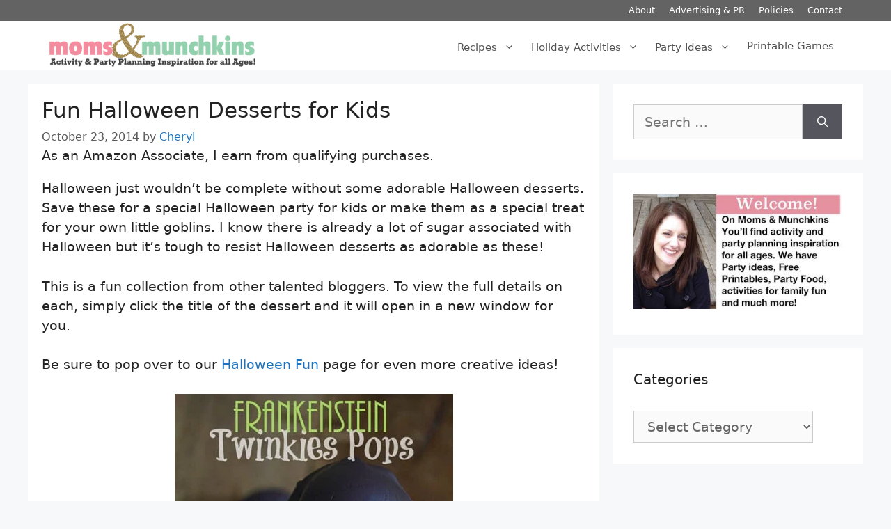

--- FILE ---
content_type: text/html; charset=UTF-8
request_url: https://www.momsandmunchkins.ca/halloween-desserts/
body_size: 21520
content:
<!DOCTYPE html>
<html lang="en-US">
<head>
	<meta charset="UTF-8">
	
<link href='https://ssl.google-analytics.com' rel='preconnect' crossorigin>
<script>function lazyblg1(){
var i=function(t){if(!t)return;var n=t.getBoundingClientRect();return 1888>n.top||-1888>n.top};if(!i(document.querySelector('.blocks-gallery-item,.has-very-light-gray-color,[class^="wp-block-"]')))return;['touchstart','resize'].forEach(function(e){window.removeEventListener(e,lazyblg1)});['touchstart'].forEach(function(e){window.removeEventListener(e,lazyblg1)});document.removeEventListener('scroll',sclazyblg1);console.log('load css/js [/wp-includes/css/dist/block-library/theme.min.css] [2/0]');
var l=document.createElement('link');l.href='/wp-includes/css/dist/block-library/theme.min.css';l.type='text/css';l.rel='stylesheet';l.media='screen';document.getElementsByTagName('head')[0].appendChild(l);
var l1=document.createElement('link');l1.href='/wp-includes/css/dist/block-library/style.min.css';l1.type='text/css';l1.rel='stylesheet';l1.media='screen';document.getElementsByTagName('head')[0].appendChild(l1);
}['touchstart'].forEach(function(e){window.addEventListener(e,lazyblg1)});function sclazyblg1(){if(window.scrollY>53)lazyblg1()}document.addEventListener('scroll',sclazyblg1)</script><script>function lazywic1(){
var i=function(t){if(!t)return;var n=t.getBoundingClientRect();return 1888>n.top||-1888>n.top};if(!i(document.querySelector('[class^="components-"]')))return;['touchstart','resize'].forEach(function(e){window.removeEventListener(e,lazywic1)});['touchstart'].forEach(function(e){window.removeEventListener(e,lazywic1)});document.removeEventListener('scroll',sclazywic1);console.log('load css/js [/wp-includes/css/dist/components/style.min.css] [1/0]');
var l=document.createElement('link');l.href='/wp-includes/css/dist/components/style.min.css';l.type='text/css';l.rel='stylesheet';l.media='screen';document.getElementsByTagName('head')[0].appendChild(l);
}['touchstart'].forEach(function(e){window.addEventListener(e,lazywic1)});function sclazywic1(){if(window.scrollY>53)lazywic1()}document.addEventListener('scroll',sclazywic1)</script><script>function lazyerp1(){
var i=function(t){if(!t)return;var n=t.getBoundingClientRect();return 1888>n.top||-1888>n.top};if(!i(document.querySelector('.easyrecipe')))return;['touchstart','resize'].forEach(function(e){window.removeEventListener(e,lazyerp1)});['touchstart'].forEach(function(e){window.removeEventListener(e,lazyerp1)});document.removeEventListener('scroll',sclazyerp1);console.log('load css/js [/plugins/easyrecipeplus/] [1/0]');
var l=document.createElement('link');l.href='/wp-content/plugins/easyrecipeplus/ui/easyrecipeUI-1.10.4.css';l.type='text/css';l.rel='stylesheet';l.media='screen';document.getElementsByTagName('head')[0].appendChild(l);
}['touchstart'].forEach(function(e){window.addEventListener(e,lazyerp1)});function sclazyerp1(){if(window.scrollY>53)lazyerp1()}document.addEventListener('scroll',sclazyerp1)</script><meta name='robots' content='max-image-preview:large' />
	<style>img:is([sizes="auto" i], [sizes^="auto," i]) { contain-intrinsic-size: 3000px 1500px }</style>
	<!-- Hubbub v.2.24.3 https://morehubbub.com/ -->
<meta property="og:locale" content="en_US" />
<meta property="og:type" content="article" />
<meta property="og:title" content="Halloween Desserts For All Ages - Moms &amp; Munchkins" />
<meta property="og:description" content="These Halloween desserts may look like they were all made for kids but I know most adults would love to receive any of these spooktacular treats as well." />
<meta property="og:url" content="https://www.momsandmunchkins.ca/halloween-desserts/" />
<meta property="og:site_name" content="Moms &amp; Munchkins" />
<meta property="og:updated_time" content="2014-10-23T00:03:29+00:00" />
<meta property="article:published_time" content="2014-10-23T06:50:38+00:00" />
<meta property="article:modified_time" content="2014-10-23T00:03:29+00:00" />
<meta name="twitter:card" content="summary_large_image" />
<meta name="twitter:title" content="Halloween Desserts For All Ages - Moms &amp; Munchkins" />
<meta name="twitter:description" content="These Halloween desserts may look like they were all made for kids but I know most adults would love to receive any of these spooktacular treats as well." />
<meta class="flipboard-article" content="These Halloween desserts may look like they were all made for kids but I know most adults would love to receive any of these spooktacular treats as well." />
<meta property="og:image" content="https://www.momsandmunchkins.ca/wp-content/uploads/2014/10/halloween-desserts-ThisSillyGirlsLife.jpg" />
<meta name="twitter:image" content="https://www.momsandmunchkins.ca/wp-content/uploads/2014/10/halloween-desserts-ThisSillyGirlsLife.jpg" />
<meta property="og:image:width" content="400" />
<meta property="og:image:height" content="600" />
<meta name="twitter:creator" content="@momsandmunchkin" />
<!-- Hubbub v.2.24.3 https://morehubbub.com/ -->
<meta name="viewport" content="width=device-width, initial-scale=1">
	<!-- This site is optimized with the Yoast SEO Premium plugin v15.7 - https://yoast.com/wordpress/plugins/seo/ -->
	<title>Halloween Desserts For All Ages - Moms &amp; Munchkins</title><link rel="preload" data-rocket-preload as="image" href="https://www.momsandmunchkins.ca/wp-content/uploads/2014/10/halloween-desserts-ItsAlwaysAutumn.jpg" imagesrcset="https://www.momsandmunchkins.ca/wp-content/uploads/2014/10/halloween-desserts-ItsAlwaysAutumn.jpg 600w, https://www.momsandmunchkins.ca/wp-content/uploads/2014/10/halloween-desserts-ItsAlwaysAutumn-300x200.jpg 300w" imagesizes="(max-width: 600px) 100vw, 600px" fetchpriority="high">
	<meta name="description" content="These Halloween desserts may look like they were all made for kids but I know most adults would love to receive any of these spooktacular treats as well." />
	<meta name="robots" content="index, follow, max-snippet:-1, max-image-preview:large, max-video-preview:-1" />
	<link rel="canonical" href="https://www.momsandmunchkins.ca/halloween-desserts/" />
	<meta name="twitter:label1" content="Written by">
	<meta name="twitter:data1" content="Cheryl">
	<meta name="twitter:label2" content="Est. reading time">
	<meta name="twitter:data2" content="2 minutes">
	<script type="application/ld+json" class="yoast-schema-graph">{"@context":"https://schema.org","@graph":[{"@type":"Organization","@id":"https://www.momsandmunchkins.ca/#organization","name":"Moms & Munchkins","url":"https://www.momsandmunchkins.ca/","sameAs":[],"logo":{"@type":"ImageObject","@id":"https://www.momsandmunchkins.ca/#logo","inLanguage":"en-US","url":"https://www.momsandmunchkins.ca/wp-content/uploads/2020/12/Moms-and-Munchkins-Glitter-logo-SQUARE.jpg","width":1800,"height":1800,"caption":"Moms & Munchkins"},"image":{"@id":"https://www.momsandmunchkins.ca/#logo"}},{"@type":"WebSite","@id":"https://www.momsandmunchkins.ca/#website","url":"https://www.momsandmunchkins.ca/","name":"Moms &amp; Munchkins","description":"Activity &amp; Party Planning Inspiration for All Ages!","publisher":{"@id":"https://www.momsandmunchkins.ca/#organization"},"potentialAction":[{"@type":"SearchAction","target":"https://www.momsandmunchkins.ca/?s={search_term_string}","query-input":"required name=search_term_string"}],"inLanguage":"en-US"},{"@type":"ImageObject","@id":"https://www.momsandmunchkins.ca/halloween-desserts/#primaryimage","inLanguage":"en-US","url":"https://www.momsandmunchkins.ca/wp-content/uploads/2014/10/halloween-desserts-ThisSillyGirlsLife.jpg","width":400,"height":600,"caption":"Halloween Desserts"},{"@type":"WebPage","@id":"https://www.momsandmunchkins.ca/halloween-desserts/#webpage","url":"https://www.momsandmunchkins.ca/halloween-desserts/","name":"Halloween Desserts For All Ages - Moms & Munchkins","isPartOf":{"@id":"https://www.momsandmunchkins.ca/#website"},"primaryImageOfPage":{"@id":"https://www.momsandmunchkins.ca/halloween-desserts/#primaryimage"},"datePublished":"2014-10-23T12:50:38+00:00","dateModified":"2014-10-23T06:03:29+00:00","description":"These Halloween desserts may look like they were all made for kids but I know most adults would love to receive any of these spooktacular treats as well.","inLanguage":"en-US","potentialAction":[{"@type":"ReadAction","target":["https://www.momsandmunchkins.ca/halloween-desserts/"]}]},{"@type":"Article","@id":"https://www.momsandmunchkins.ca/halloween-desserts/#article","isPartOf":{"@id":"https://www.momsandmunchkins.ca/halloween-desserts/#webpage"},"author":{"@id":"https://www.momsandmunchkins.ca/#/schema/person/c92387e682ef7449a23179b0d5b82c5b"},"headline":"Fun Halloween Desserts for Kids","datePublished":"2014-10-23T12:50:38+00:00","dateModified":"2014-10-23T06:03:29+00:00","mainEntityOfPage":{"@id":"https://www.momsandmunchkins.ca/halloween-desserts/#webpage"},"commentCount":0,"publisher":{"@id":"https://www.momsandmunchkins.ca/#organization"},"image":{"@id":"https://www.momsandmunchkins.ca/halloween-desserts/#primaryimage"},"keywords":"halloween,holiday fun,recipes","articleSection":"Holiday Fun","inLanguage":"en-US","potentialAction":[{"@type":"CommentAction","name":"Comment","target":["https://www.momsandmunchkins.ca/halloween-desserts/#respond"]}]},{"@type":"Person","@id":"https://www.momsandmunchkins.ca/#/schema/person/c92387e682ef7449a23179b0d5b82c5b","name":"Cheryl","sameAs":["https://www.momsandmunchkins.ca/","https://twitter.com/momsandmunchkin"]}]}</script>
	<!-- / Yoast SEO Premium plugin. -->


<link rel='dns-prefetch' href='//scripts.mediavine.com' />
<link rel='dns-prefetch' href='//a.omappapi.com' />

<link rel="alternate" type="application/rss+xml" title="Moms &amp; Munchkins &raquo; Feed" href="https://www.momsandmunchkins.ca/feed/" />
<link rel="alternate" type="application/rss+xml" title="Moms &amp; Munchkins &raquo; Comments Feed" href="https://www.momsandmunchkins.ca/comments/feed/" />
<link rel="alternate" type="application/rss+xml" title="Moms &amp; Munchkins &raquo; Fun Halloween Desserts for Kids Comments Feed" href="https://www.momsandmunchkins.ca/halloween-desserts/feed/" />
<link rel="alternate" type="application/rss+xml" title="Moms &amp; Munchkins &raquo; Stories Feed" href="https://www.momsandmunchkins.ca/web-stories/feed/"><style id='classic-theme-styles-inline-css'>
/*! This file is auto-generated */
.wp-block-button__link{color:#fff;background-color:#32373c;border-radius:9999px;box-shadow:none;text-decoration:none;padding:calc(.667em + 2px) calc(1.333em + 2px);font-size:1.125em}.wp-block-file__button{background:#32373c;color:#fff;text-decoration:none}
</style>
<style id='global-styles-inline-css'>
:root{--wp--preset--aspect-ratio--square: 1;--wp--preset--aspect-ratio--4-3: 4/3;--wp--preset--aspect-ratio--3-4: 3/4;--wp--preset--aspect-ratio--3-2: 3/2;--wp--preset--aspect-ratio--2-3: 2/3;--wp--preset--aspect-ratio--16-9: 16/9;--wp--preset--aspect-ratio--9-16: 9/16;--wp--preset--color--black: #000000;--wp--preset--color--cyan-bluish-gray: #abb8c3;--wp--preset--color--white: #ffffff;--wp--preset--color--pale-pink: #f78da7;--wp--preset--color--vivid-red: #cf2e2e;--wp--preset--color--luminous-vivid-orange: #ff6900;--wp--preset--color--luminous-vivid-amber: #fcb900;--wp--preset--color--light-green-cyan: #7bdcb5;--wp--preset--color--vivid-green-cyan: #00d084;--wp--preset--color--pale-cyan-blue: #8ed1fc;--wp--preset--color--vivid-cyan-blue: #0693e3;--wp--preset--color--vivid-purple: #9b51e0;--wp--preset--color--contrast: var(--contrast);--wp--preset--color--contrast-2: var(--contrast-2);--wp--preset--color--contrast-3: var(--contrast-3);--wp--preset--color--base: var(--base);--wp--preset--color--base-2: var(--base-2);--wp--preset--color--base-3: var(--base-3);--wp--preset--color--accent: var(--accent);--wp--preset--gradient--vivid-cyan-blue-to-vivid-purple: linear-gradient(135deg,rgba(6,147,227,1) 0%,rgb(155,81,224) 100%);--wp--preset--gradient--light-green-cyan-to-vivid-green-cyan: linear-gradient(135deg,rgb(122,220,180) 0%,rgb(0,208,130) 100%);--wp--preset--gradient--luminous-vivid-amber-to-luminous-vivid-orange: linear-gradient(135deg,rgba(252,185,0,1) 0%,rgba(255,105,0,1) 100%);--wp--preset--gradient--luminous-vivid-orange-to-vivid-red: linear-gradient(135deg,rgba(255,105,0,1) 0%,rgb(207,46,46) 100%);--wp--preset--gradient--very-light-gray-to-cyan-bluish-gray: linear-gradient(135deg,rgb(238,238,238) 0%,rgb(169,184,195) 100%);--wp--preset--gradient--cool-to-warm-spectrum: linear-gradient(135deg,rgb(74,234,220) 0%,rgb(151,120,209) 20%,rgb(207,42,186) 40%,rgb(238,44,130) 60%,rgb(251,105,98) 80%,rgb(254,248,76) 100%);--wp--preset--gradient--blush-light-purple: linear-gradient(135deg,rgb(255,206,236) 0%,rgb(152,150,240) 100%);--wp--preset--gradient--blush-bordeaux: linear-gradient(135deg,rgb(254,205,165) 0%,rgb(254,45,45) 50%,rgb(107,0,62) 100%);--wp--preset--gradient--luminous-dusk: linear-gradient(135deg,rgb(255,203,112) 0%,rgb(199,81,192) 50%,rgb(65,88,208) 100%);--wp--preset--gradient--pale-ocean: linear-gradient(135deg,rgb(255,245,203) 0%,rgb(182,227,212) 50%,rgb(51,167,181) 100%);--wp--preset--gradient--electric-grass: linear-gradient(135deg,rgb(202,248,128) 0%,rgb(113,206,126) 100%);--wp--preset--gradient--midnight: linear-gradient(135deg,rgb(2,3,129) 0%,rgb(40,116,252) 100%);--wp--preset--font-size--small: 13px;--wp--preset--font-size--medium: 20px;--wp--preset--font-size--large: 36px;--wp--preset--font-size--x-large: 42px;--wp--preset--spacing--20: 0.44rem;--wp--preset--spacing--30: 0.67rem;--wp--preset--spacing--40: 1rem;--wp--preset--spacing--50: 1.5rem;--wp--preset--spacing--60: 2.25rem;--wp--preset--spacing--70: 3.38rem;--wp--preset--spacing--80: 5.06rem;--wp--preset--shadow--natural: 6px 6px 9px rgba(0, 0, 0, 0.2);--wp--preset--shadow--deep: 12px 12px 50px rgba(0, 0, 0, 0.4);--wp--preset--shadow--sharp: 6px 6px 0px rgba(0, 0, 0, 0.2);--wp--preset--shadow--outlined: 6px 6px 0px -3px rgba(255, 255, 255, 1), 6px 6px rgba(0, 0, 0, 1);--wp--preset--shadow--crisp: 6px 6px 0px rgba(0, 0, 0, 1);}:where(.is-layout-flex){gap: 0.5em;}:where(.is-layout-grid){gap: 0.5em;}body .is-layout-flex{display: flex;}.is-layout-flex{flex-wrap: wrap;align-items: center;}.is-layout-flex > :is(*, div){margin: 0;}body .is-layout-grid{display: grid;}.is-layout-grid > :is(*, div){margin: 0;}:where(.wp-block-columns.is-layout-flex){gap: 2em;}:where(.wp-block-columns.is-layout-grid){gap: 2em;}:where(.wp-block-post-template.is-layout-flex){gap: 1.25em;}:where(.wp-block-post-template.is-layout-grid){gap: 1.25em;}.has-black-color{color: var(--wp--preset--color--black) !important;}.has-cyan-bluish-gray-color{color: var(--wp--preset--color--cyan-bluish-gray) !important;}.has-white-color{color: var(--wp--preset--color--white) !important;}.has-pale-pink-color{color: var(--wp--preset--color--pale-pink) !important;}.has-vivid-red-color{color: var(--wp--preset--color--vivid-red) !important;}.has-luminous-vivid-orange-color{color: var(--wp--preset--color--luminous-vivid-orange) !important;}.has-luminous-vivid-amber-color{color: var(--wp--preset--color--luminous-vivid-amber) !important;}.has-light-green-cyan-color{color: var(--wp--preset--color--light-green-cyan) !important;}.has-vivid-green-cyan-color{color: var(--wp--preset--color--vivid-green-cyan) !important;}.has-pale-cyan-blue-color{color: var(--wp--preset--color--pale-cyan-blue) !important;}.has-vivid-cyan-blue-color{color: var(--wp--preset--color--vivid-cyan-blue) !important;}.has-vivid-purple-color{color: var(--wp--preset--color--vivid-purple) !important;}.has-black-background-color{background-color: var(--wp--preset--color--black) !important;}.has-cyan-bluish-gray-background-color{background-color: var(--wp--preset--color--cyan-bluish-gray) !important;}.has-white-background-color{background-color: var(--wp--preset--color--white) !important;}.has-pale-pink-background-color{background-color: var(--wp--preset--color--pale-pink) !important;}.has-vivid-red-background-color{background-color: var(--wp--preset--color--vivid-red) !important;}.has-luminous-vivid-orange-background-color{background-color: var(--wp--preset--color--luminous-vivid-orange) !important;}.has-luminous-vivid-amber-background-color{background-color: var(--wp--preset--color--luminous-vivid-amber) !important;}.has-light-green-cyan-background-color{background-color: var(--wp--preset--color--light-green-cyan) !important;}.has-vivid-green-cyan-background-color{background-color: var(--wp--preset--color--vivid-green-cyan) !important;}.has-pale-cyan-blue-background-color{background-color: var(--wp--preset--color--pale-cyan-blue) !important;}.has-vivid-cyan-blue-background-color{background-color: var(--wp--preset--color--vivid-cyan-blue) !important;}.has-vivid-purple-background-color{background-color: var(--wp--preset--color--vivid-purple) !important;}.has-black-border-color{border-color: var(--wp--preset--color--black) !important;}.has-cyan-bluish-gray-border-color{border-color: var(--wp--preset--color--cyan-bluish-gray) !important;}.has-white-border-color{border-color: var(--wp--preset--color--white) !important;}.has-pale-pink-border-color{border-color: var(--wp--preset--color--pale-pink) !important;}.has-vivid-red-border-color{border-color: var(--wp--preset--color--vivid-red) !important;}.has-luminous-vivid-orange-border-color{border-color: var(--wp--preset--color--luminous-vivid-orange) !important;}.has-luminous-vivid-amber-border-color{border-color: var(--wp--preset--color--luminous-vivid-amber) !important;}.has-light-green-cyan-border-color{border-color: var(--wp--preset--color--light-green-cyan) !important;}.has-vivid-green-cyan-border-color{border-color: var(--wp--preset--color--vivid-green-cyan) !important;}.has-pale-cyan-blue-border-color{border-color: var(--wp--preset--color--pale-cyan-blue) !important;}.has-vivid-cyan-blue-border-color{border-color: var(--wp--preset--color--vivid-cyan-blue) !important;}.has-vivid-purple-border-color{border-color: var(--wp--preset--color--vivid-purple) !important;}.has-vivid-cyan-blue-to-vivid-purple-gradient-background{background: var(--wp--preset--gradient--vivid-cyan-blue-to-vivid-purple) !important;}.has-light-green-cyan-to-vivid-green-cyan-gradient-background{background: var(--wp--preset--gradient--light-green-cyan-to-vivid-green-cyan) !important;}.has-luminous-vivid-amber-to-luminous-vivid-orange-gradient-background{background: var(--wp--preset--gradient--luminous-vivid-amber-to-luminous-vivid-orange) !important;}.has-luminous-vivid-orange-to-vivid-red-gradient-background{background: var(--wp--preset--gradient--luminous-vivid-orange-to-vivid-red) !important;}.has-very-light-gray-to-cyan-bluish-gray-gradient-background{background: var(--wp--preset--gradient--very-light-gray-to-cyan-bluish-gray) !important;}.has-cool-to-warm-spectrum-gradient-background{background: var(--wp--preset--gradient--cool-to-warm-spectrum) !important;}.has-blush-light-purple-gradient-background{background: var(--wp--preset--gradient--blush-light-purple) !important;}.has-blush-bordeaux-gradient-background{background: var(--wp--preset--gradient--blush-bordeaux) !important;}.has-luminous-dusk-gradient-background{background: var(--wp--preset--gradient--luminous-dusk) !important;}.has-pale-ocean-gradient-background{background: var(--wp--preset--gradient--pale-ocean) !important;}.has-electric-grass-gradient-background{background: var(--wp--preset--gradient--electric-grass) !important;}.has-midnight-gradient-background{background: var(--wp--preset--gradient--midnight) !important;}.has-small-font-size{font-size: var(--wp--preset--font-size--small) !important;}.has-medium-font-size{font-size: var(--wp--preset--font-size--medium) !important;}.has-large-font-size{font-size: var(--wp--preset--font-size--large) !important;}.has-x-large-font-size{font-size: var(--wp--preset--font-size--x-large) !important;}
:where(.wp-block-post-template.is-layout-flex){gap: 1.25em;}:where(.wp-block-post-template.is-layout-grid){gap: 1.25em;}
:where(.wp-block-columns.is-layout-flex){gap: 2em;}:where(.wp-block-columns.is-layout-grid){gap: 2em;}
:root :where(.wp-block-pullquote){font-size: 1.5em;line-height: 1.6;}
</style>
<link rel='stylesheet' id='dpsp-frontend-style-pro-css' href='https://www.momsandmunchkins.ca/wp-content/plugins/social-pug/assets/dist/style-frontend-pro.css' media='all' />
<link rel='stylesheet' id='generate-comments-css' href='https://www.momsandmunchkins.ca/wp-content/themes/generatepress/assets/css/components/comments.min.css' media='all' />
<link rel='stylesheet' id='generate-widget-areas-css' href='https://www.momsandmunchkins.ca/wp-content/themes/generatepress/assets/css/components/widget-areas.min.css' media='all' />
<link rel='stylesheet' id='generate-style-css' href='https://www.momsandmunchkins.ca/wp-content/themes/generatepress/assets/css/main.min.css' media='all' />
<style id='generate-style-inline-css'>
body{background-color:#f7f8f9;color:#222222;}a{color:#1e73be;}a:hover, a:focus, a:active{color:#000000;}.wp-block-group__inner-container{max-width:1200px;margin-left:auto;margin-right:auto;}@media (max-width: 500px) and (min-width: 901px){.inside-header{display:flex;flex-direction:column;align-items:center;}.site-logo, .site-branding{margin-bottom:1.5em;}#site-navigation{margin:0 auto;}.header-widget{margin-top:1.5em;}}.site-header .header-image{width:300px;}:root{--contrast:#222222;--contrast-2:#575760;--contrast-3:#b2b2be;--base:#f0f0f0;--base-2:#f7f8f9;--base-3:#ffffff;--accent:#1e73be;}:root .has-contrast-color{color:var(--contrast);}:root .has-contrast-background-color{background-color:var(--contrast);}:root .has-contrast-2-color{color:var(--contrast-2);}:root .has-contrast-2-background-color{background-color:var(--contrast-2);}:root .has-contrast-3-color{color:var(--contrast-3);}:root .has-contrast-3-background-color{background-color:var(--contrast-3);}:root .has-base-color{color:var(--base);}:root .has-base-background-color{background-color:var(--base);}:root .has-base-2-color{color:var(--base-2);}:root .has-base-2-background-color{background-color:var(--base-2);}:root .has-base-3-color{color:var(--base-3);}:root .has-base-3-background-color{background-color:var(--base-3);}:root .has-accent-color{color:var(--accent);}:root .has-accent-background-color{background-color:var(--accent);}body, button, input, select, textarea{font-family:-apple-system, system-ui, BlinkMacSystemFont, "Segoe UI", Helvetica, Arial, sans-serif, "Apple Color Emoji", "Segoe UI Emoji", "Segoe UI Symbol";font-size:19px;}body{line-height:1.5;}.entry-content > [class*="wp-block-"]:not(:last-child):not(.wp-block-heading){margin-bottom:1.5em;}.main-navigation .main-nav ul ul li a{font-size:14px;}.sidebar .widget, .footer-widgets .widget{font-size:17px;}h1{font-size:31px;}h2{font-size:29px;}@media (max-width:768px){h1{font-size:31px;}h2{font-size:27px;}h3{font-size:24px;}h4{font-size:22px;}h5{font-size:19px;}}.top-bar{background-color:#636363;color:#ffffff;}.top-bar a{color:#ffffff;}.top-bar a:hover{color:#303030;}.site-header{background-color:#ffffff;}.main-title a,.main-title a:hover{color:#222222;}.site-description{color:#757575;}.mobile-menu-control-wrapper .menu-toggle,.mobile-menu-control-wrapper .menu-toggle:hover,.mobile-menu-control-wrapper .menu-toggle:focus,.has-inline-mobile-toggle #site-navigation.toggled{background-color:rgba(0, 0, 0, 0.02);}.main-navigation,.main-navigation ul ul{background-color:#ffffff;}.main-navigation .main-nav ul li a, .main-navigation .menu-toggle, .main-navigation .menu-bar-items{color:#515151;}.main-navigation .main-nav ul li:not([class*="current-menu-"]):hover > a, .main-navigation .main-nav ul li:not([class*="current-menu-"]):focus > a, .main-navigation .main-nav ul li.sfHover:not([class*="current-menu-"]) > a, .main-navigation .menu-bar-item:hover > a, .main-navigation .menu-bar-item.sfHover > a{color:#7a8896;background-color:#ffffff;}button.menu-toggle:hover,button.menu-toggle:focus{color:#515151;}.main-navigation .main-nav ul li[class*="current-menu-"] > a{color:#7a8896;background-color:#ffffff;}.navigation-search input[type="search"],.navigation-search input[type="search"]:active, .navigation-search input[type="search"]:focus, .main-navigation .main-nav ul li.search-item.active > a, .main-navigation .menu-bar-items .search-item.active > a{color:#7a8896;background-color:#ffffff;}.main-navigation ul ul{background-color:#eaeaea;}.main-navigation .main-nav ul ul li a{color:#515151;}.main-navigation .main-nav ul ul li:not([class*="current-menu-"]):hover > a,.main-navigation .main-nav ul ul li:not([class*="current-menu-"]):focus > a, .main-navigation .main-nav ul ul li.sfHover:not([class*="current-menu-"]) > a{color:#7a8896;background-color:#eaeaea;}.main-navigation .main-nav ul ul li[class*="current-menu-"] > a{color:#7a8896;background-color:#eaeaea;}.separate-containers .inside-article, .separate-containers .comments-area, .separate-containers .page-header, .one-container .container, .separate-containers .paging-navigation, .inside-page-header{background-color:#ffffff;}.entry-title a{color:#222222;}.entry-title a:hover{color:#55555e;}.entry-meta{color:#595959;}.sidebar .widget{background-color:#ffffff;}.footer-widgets{background-color:#ffffff;}.footer-widgets .widget-title{color:#000000;}.site-info{color:#ffffff;background-color:#55555e;}.site-info a{color:#ffffff;}.site-info a:hover{color:#d3d3d3;}.footer-bar .widget_nav_menu .current-menu-item a{color:#d3d3d3;}input[type="text"],input[type="email"],input[type="url"],input[type="password"],input[type="search"],input[type="tel"],input[type="number"],textarea,select{color:#666666;background-color:#fafafa;border-color:#cccccc;}input[type="text"]:focus,input[type="email"]:focus,input[type="url"]:focus,input[type="password"]:focus,input[type="search"]:focus,input[type="tel"]:focus,input[type="number"]:focus,textarea:focus,select:focus{color:#666666;background-color:#ffffff;border-color:#bfbfbf;}button,html input[type="button"],input[type="reset"],input[type="submit"],a.button,a.wp-block-button__link:not(.has-background){color:#ffffff;background-color:#55555e;}button:hover,html input[type="button"]:hover,input[type="reset"]:hover,input[type="submit"]:hover,a.button:hover,button:focus,html input[type="button"]:focus,input[type="reset"]:focus,input[type="submit"]:focus,a.button:focus,a.wp-block-button__link:not(.has-background):active,a.wp-block-button__link:not(.has-background):focus,a.wp-block-button__link:not(.has-background):hover{color:#ffffff;background-color:#3f4047;}a.generate-back-to-top{background-color:rgba( 0,0,0,0.4 );color:#ffffff;}a.generate-back-to-top:hover,a.generate-back-to-top:focus{background-color:rgba( 0,0,0,0.6 );color:#ffffff;}:root{--gp-search-modal-bg-color:var(--base-3);--gp-search-modal-text-color:var(--contrast);--gp-search-modal-overlay-bg-color:rgba(0,0,0,0.2);}@media (max-width: 900px){.main-navigation .menu-bar-item:hover > a, .main-navigation .menu-bar-item.sfHover > a{background:none;color:#515151;}}.inside-header{padding:3px 30px 3px 30px;}.nav-below-header .main-navigation .inside-navigation.grid-container, .nav-above-header .main-navigation .inside-navigation.grid-container{padding:0px 18px 0px 18px;}.separate-containers .inside-article, .separate-containers .comments-area, .separate-containers .page-header, .separate-containers .paging-navigation, .one-container .site-content, .inside-page-header{padding:20px;}.site-main .wp-block-group__inner-container{padding:20px;}.separate-containers .paging-navigation{padding-top:20px;padding-bottom:20px;}.entry-content .alignwide, body:not(.no-sidebar) .entry-content .alignfull{margin-left:-20px;width:calc(100% + 40px);max-width:calc(100% + 40px);}.one-container.right-sidebar .site-main,.one-container.both-right .site-main{margin-right:20px;}.one-container.left-sidebar .site-main,.one-container.both-left .site-main{margin-left:20px;}.one-container.both-sidebars .site-main{margin:0px 20px 0px 20px;}.sidebar .widget, .page-header, .widget-area .main-navigation, .site-main > *{margin-bottom:19px;}.separate-containers .site-main{margin:19px;}.both-right .inside-left-sidebar,.both-left .inside-left-sidebar{margin-right:9px;}.both-right .inside-right-sidebar,.both-left .inside-right-sidebar{margin-left:9px;}.one-container.archive .post:not(:last-child):not(.is-loop-template-item), .one-container.blog .post:not(:last-child):not(.is-loop-template-item){padding-bottom:20px;}.separate-containers .featured-image{margin-top:19px;}.separate-containers .inside-right-sidebar, .separate-containers .inside-left-sidebar{margin-top:19px;margin-bottom:19px;}.main-navigation .main-nav ul li a,.menu-toggle,.main-navigation .menu-bar-item > a{padding-left:12px;padding-right:12px;line-height:10px;}.main-navigation .main-nav ul ul li a{padding:10px 12px 10px 12px;}.navigation-search input[type="search"]{height:10px;}.rtl .menu-item-has-children .dropdown-menu-toggle{padding-left:12px;}.menu-item-has-children .dropdown-menu-toggle{padding-right:12px;}.rtl .main-navigation .main-nav ul li.menu-item-has-children > a{padding-right:12px;}.widget-area .widget{padding:30px;}.footer-widgets-container{padding:30px;}.inside-site-info{padding:20px;}@media (max-width:768px){.separate-containers .inside-article, .separate-containers .comments-area, .separate-containers .page-header, .separate-containers .paging-navigation, .one-container .site-content, .inside-page-header{padding:20px;}.site-main .wp-block-group__inner-container{padding:20px;}.inside-top-bar{padding-right:30px;padding-left:30px;}.inside-header{padding-right:30px;padding-left:30px;}.widget-area .widget{padding-top:30px;padding-right:30px;padding-bottom:30px;padding-left:30px;}.footer-widgets-container{padding-top:30px;padding-right:30px;padding-bottom:30px;padding-left:30px;}.inside-site-info{padding-right:30px;padding-left:30px;}.entry-content .alignwide, body:not(.no-sidebar) .entry-content .alignfull{margin-left:-20px;width:calc(100% + 40px);max-width:calc(100% + 40px);}.one-container .site-main .paging-navigation{margin-bottom:19px;}}/* End cached CSS */.is-right-sidebar{width:30%;}.is-left-sidebar{width:30%;}.site-content .content-area{width:70%;}@media (max-width: 900px){.main-navigation .menu-toggle,.sidebar-nav-mobile:not(#sticky-placeholder){display:block;}.main-navigation ul,.gen-sidebar-nav,.main-navigation:not(.slideout-navigation):not(.toggled) .main-nav > ul,.has-inline-mobile-toggle #site-navigation .inside-navigation > *:not(.navigation-search):not(.main-nav){display:none;}.nav-align-right .inside-navigation,.nav-align-center .inside-navigation{justify-content:space-between;}.has-inline-mobile-toggle .mobile-menu-control-wrapper{display:flex;flex-wrap:wrap;}.has-inline-mobile-toggle .inside-header{flex-direction:row;text-align:left;flex-wrap:wrap;}.has-inline-mobile-toggle .header-widget,.has-inline-mobile-toggle #site-navigation{flex-basis:100%;}.nav-float-left .has-inline-mobile-toggle #site-navigation{order:10;}}
.dynamic-author-image-rounded{border-radius:100%;}.dynamic-featured-image, .dynamic-author-image{vertical-align:middle;}.one-container.blog .dynamic-content-template:not(:last-child), .one-container.archive .dynamic-content-template:not(:last-child){padding-bottom:0px;}.dynamic-entry-excerpt > p:last-child{margin-bottom:0px;}
@media (max-width: 900px){.main-navigation .menu-toggle,.main-navigation .mobile-bar-items a,.main-navigation .menu-bar-item > a{padding-left:5px;padding-right:5px;}.main-navigation .main-nav ul li a,.main-navigation .menu-toggle,.main-navigation .mobile-bar-items a,.main-navigation .menu-bar-item > a{line-height:30px;}.main-navigation .site-logo.navigation-logo img, .mobile-header-navigation .site-logo.mobile-header-logo img, .navigation-search input[type="search"]{height:30px;}}.post-image:not(:first-child), .page-content:not(:first-child), .entry-content:not(:first-child), .entry-summary:not(:first-child), footer.entry-meta{margin-top:1em;}.post-image-above-header .inside-article div.featured-image, .post-image-above-header .inside-article div.post-image{margin-bottom:1em;}
</style>
<style id='akismet-widget-style-inline-css'>

			.a-stats {
				--akismet-color-mid-green: #357b49;
				--akismet-color-white: #fff;
				--akismet-color-light-grey: #f6f7f7;

				max-width: 350px;
				width: auto;
			}

			.a-stats * {
				all: unset;
				box-sizing: border-box;
			}

			.a-stats strong {
				font-weight: 600;
			}

			.a-stats a.a-stats__link,
			.a-stats a.a-stats__link:visited,
			.a-stats a.a-stats__link:active {
				background: var(--akismet-color-mid-green);
				border: none;
				box-shadow: none;
				border-radius: 8px;
				color: var(--akismet-color-white);
				cursor: pointer;
				display: block;
				font-family: -apple-system, BlinkMacSystemFont, 'Segoe UI', 'Roboto', 'Oxygen-Sans', 'Ubuntu', 'Cantarell', 'Helvetica Neue', sans-serif;
				font-weight: 500;
				padding: 12px;
				text-align: center;
				text-decoration: none;
				transition: all 0.2s ease;
			}

			/* Extra specificity to deal with TwentyTwentyOne focus style */
			.widget .a-stats a.a-stats__link:focus {
				background: var(--akismet-color-mid-green);
				color: var(--akismet-color-white);
				text-decoration: none;
			}

			.a-stats a.a-stats__link:hover {
				filter: brightness(110%);
				box-shadow: 0 4px 12px rgba(0, 0, 0, 0.06), 0 0 2px rgba(0, 0, 0, 0.16);
			}

			.a-stats .count {
				color: var(--akismet-color-white);
				display: block;
				font-size: 1.5em;
				line-height: 1.4;
				padding: 0 13px;
				white-space: nowrap;
			}
		
</style>
<link data-minify="1" rel='stylesheet' id='simple-social-icons-font-css' href='https://www.momsandmunchkins.ca/wp-content/cache/min/1/wp-content/plugins/simple-social-icons/css/style.css?ver=1626908865' media='all' />
<link rel='stylesheet' id='generate-secondary-nav-css' href='https://www.momsandmunchkins.ca/wp-content/plugins/gp-premium/secondary-nav/functions/css/main.min.css' media='all' />
<style id='generate-secondary-nav-inline-css'>
.secondary-navigation{background-color:#636363;}.secondary-nav-below-header .secondary-navigation .inside-navigation.grid-container, .secondary-nav-above-header .secondary-navigation .inside-navigation.grid-container{padding:0px 20px 0px 20px;}.secondary-navigation .main-nav ul li a,.secondary-navigation .menu-toggle,.secondary-menu-bar-items .menu-bar-item > a{color:#ffffff;padding-left:10px;padding-right:10px;line-height:30px;}.secondary-navigation .secondary-menu-bar-items{color:#ffffff;}button.secondary-menu-toggle:hover,button.secondary-menu-toggle:focus{color:#ffffff;}.widget-area .secondary-navigation{margin-bottom:19px;}.secondary-navigation ul ul{background-color:#303030;top:auto;}.secondary-navigation .main-nav ul ul li a{color:#ffffff;padding-left:10px;padding-right:10px;}.secondary-navigation .menu-item-has-children .dropdown-menu-toggle{padding-right:10px;}.secondary-navigation .main-nav ul li:not([class*="current-menu-"]):hover > a, .secondary-navigation .main-nav ul li:not([class*="current-menu-"]):focus > a, .secondary-navigation .main-nav ul li.sfHover:not([class*="current-menu-"]) > a, .secondary-menu-bar-items .menu-bar-item:hover > a{color:#ffffff;background-color:#303030;}.secondary-navigation .main-nav ul ul li:not([class*="current-menu-"]):hover > a,.secondary-navigation .main-nav ul ul li:not([class*="current-menu-"]):focus > a,.secondary-navigation .main-nav ul ul li.sfHover:not([class*="current-menu-"]) > a{color:#ffffff;background-color:#474747;}.secondary-navigation .main-nav ul li[class*="current-menu-"] > a{color:#222222;background-color:#ffffff;}.secondary-navigation .main-nav ul ul li[class*="current-menu-"] > a{color:#ffffff;background-color:#474747;}.secondary-navigation.toggled .dropdown-menu-toggle:before{display:none;}@media (max-width: 900px) {.secondary-menu-bar-items .menu-bar-item:hover > a{background: none;color: #ffffff;}}
</style>
<link rel='stylesheet' id='generate-secondary-nav-mobile-css' href='https://www.momsandmunchkins.ca/wp-content/plugins/gp-premium/secondary-nav/functions/css/main-mobile.min.css' media='all' />
<style id='rocket-lazyload-inline-css'>
.rll-youtube-player{position:relative;padding-bottom:56.23%;height:0;overflow:hidden;max-width:100%;}.rll-youtube-player:focus-within{outline: 2px solid currentColor;outline-offset: 5px;}.rll-youtube-player iframe{position:absolute;top:0;left:0;width:100%;height:100%;z-index:100;background:0 0}.rll-youtube-player img{bottom:0;display:block;left:0;margin:auto;max-width:100%;width:100%;position:absolute;right:0;top:0;border:none;height:auto;-webkit-transition:.4s all;-moz-transition:.4s all;transition:.4s all}.rll-youtube-player img:hover{-webkit-filter:brightness(75%)}.rll-youtube-player .play{height:100%;width:100%;left:0;top:0;position:absolute;background:url(https://www.momsandmunchkins.ca/wp-content/plugins/wp-rocket/assets/img/youtube.png) no-repeat center;background-color: transparent !important;cursor:pointer;border:none;}.wp-embed-responsive .wp-has-aspect-ratio .rll-youtube-player{position:absolute;padding-bottom:0;width:100%;height:100%;top:0;bottom:0;left:0;right:0}
</style>
<script async="async" data-noptimize="1" data-cfasync="false" src="https://scripts.mediavine.com/tags/moms-and-munchkins-new-owner.js" id="mv-script-wrapper-js"></script>
<style>@font-face{font-family:fontello;font-display:swap;src:url(/wp-content/themes/fontello.eot);src:url(/wp-content/themes/fontello.eot?#iefix) format('embedded-opentype'),url('') format('woff'),url(/wp-content/themes/fontello.ttf) format('truetype'),url(/wp-content/themes/fontello.svg#fontello) format('svg');font-weight:400;font-style:normal}</style><style></style><link rel="https://api.w.org/" href="https://www.momsandmunchkins.ca/wp-json/" /><link rel="alternate" title="JSON" type="application/json" href="https://www.momsandmunchkins.ca/wp-json/wp/v2/posts/25413" /><link rel="EditURI" type="application/rsd+xml" title="RSD" href="https://www.momsandmunchkins.ca/xmlrpc.php?rsd" />
<meta name="generator" content="WordPress 6.7.4" />
<link rel='shortlink' href='https://www.momsandmunchkins.ca/?p=25413' />
<link rel="alternate" title="oEmbed (JSON)" type="application/json+oembed" href="https://www.momsandmunchkins.ca/wp-json/oembed/1.0/embed?url=https%3A%2F%2Fwww.momsandmunchkins.ca%2Fhalloween-desserts%2F" />
<link rel="alternate" title="oEmbed (XML)" type="text/xml+oembed" href="https://www.momsandmunchkins.ca/wp-json/oembed/1.0/embed?url=https%3A%2F%2Fwww.momsandmunchkins.ca%2Fhalloween-desserts%2F&#038;format=xml" />
		<style>
			:root {
				--mv-create-radius: 0;
			}
		</style>
		<meta name="hubbub-info" description="Hubbub Pro 2.24.3"><link rel="pingback" href="https://www.momsandmunchkins.ca/xmlrpc.php">
<!-- Global site tag (gtag.js) - Google Analytics -->
<script async src="https://www.googletagmanager.com/gtag/js?id=UA-28139795-1"></script>
<script>
  window.dataLayer = window.dataLayer || [];
  function gtag(){dataLayer.push(arguments);}
  gtag('js', new Date());

  gtag('config', 'UA-28139795-1');
</script>

<style type="text/css">
</style>
		<style id="wp-custom-css">
			@media (max-width: 768px) {
    #right-sidebar {
        display: none;
    }
}

@media (min-width: 769px) {
    .menu-bar-items .search-item {
        display: none !important;
    }
}
.entry-content a {
    text-decoration: underline;
}		</style>
		<noscript><style id="rocket-lazyload-nojs-css">.rll-youtube-player, [data-lazy-src]{display:none !important;}</style></noscript><meta name="generator" content="WP Rocket 3.18.3" data-wpr-features="wpr_defer_js wpr_minify_js wpr_lazyload_images wpr_lazyload_iframes wpr_oci wpr_minify_css wpr_desktop" /></head>

<body class="post-template-default single single-post postid-25413 single-format-standard wp-custom-logo wp-embed-responsive post-image-above-header post-image-aligned-center secondary-nav-above-header secondary-nav-aligned-right sticky-menu-fade right-sidebar nav-float-right separate-containers header-aligned-left dropdown-hover" itemtype="https://schema.org/Blog" itemscope>
	<a class="screen-reader-text skip-link" href="#content" title="Skip to content">Skip to content</a>			<nav id="secondary-navigation" aria-label="Secondary" class="secondary-navigation" itemtype="https://schema.org/SiteNavigationElement" itemscope>
				<div class="inside-navigation grid-container grid-parent">
										<button class="menu-toggle secondary-menu-toggle">
						<span class="gp-icon icon-menu-bars"><svg viewBox="0 0 512 512" aria-hidden="true" xmlns="http://www.w3.org/2000/svg" width="1em" height="1em"><path d="M0 96c0-13.255 10.745-24 24-24h464c13.255 0 24 10.745 24 24s-10.745 24-24 24H24c-13.255 0-24-10.745-24-24zm0 160c0-13.255 10.745-24 24-24h464c13.255 0 24 10.745 24 24s-10.745 24-24 24H24c-13.255 0-24-10.745-24-24zm0 160c0-13.255 10.745-24 24-24h464c13.255 0 24 10.745 24 24s-10.745 24-24 24H24c-13.255 0-24-10.745-24-24z" /></svg><svg viewBox="0 0 512 512" aria-hidden="true" xmlns="http://www.w3.org/2000/svg" width="1em" height="1em"><path d="M71.029 71.029c9.373-9.372 24.569-9.372 33.942 0L256 222.059l151.029-151.03c9.373-9.372 24.569-9.372 33.942 0 9.372 9.373 9.372 24.569 0 33.942L289.941 256l151.03 151.029c9.372 9.373 9.372 24.569 0 33.942-9.373 9.372-24.569 9.372-33.942 0L256 289.941l-151.029 151.03c-9.373 9.372-24.569 9.372-33.942 0-9.372-9.373-9.372-24.569 0-33.942L222.059 256 71.029 104.971c-9.372-9.373-9.372-24.569 0-33.942z" /></svg></span><span class="mobile-menu">Menu</span>					</button>
					<div class="main-nav"><ul id="menu-top-menu" class=" secondary-menu sf-menu"><li id="menu-item-14519" class="menu-item menu-item-type-post_type menu-item-object-page menu-item-14519"><a href="https://www.momsandmunchkins.ca/about/about-me/">About</a></li>
<li id="menu-item-14516" class="menu-item menu-item-type-post_type menu-item-object-page menu-item-14516"><a href="https://www.momsandmunchkins.ca/pr-advertising/">Advertising &#038; PR</a></li>
<li id="menu-item-14520" class="menu-item menu-item-type-post_type menu-item-object-page menu-item-14520"><a href="https://www.momsandmunchkins.ca/policies/">Policies</a></li>
<li id="menu-item-19265" class="menu-item menu-item-type-post_type menu-item-object-page menu-item-19265"><a href="https://www.momsandmunchkins.ca/contact/">Contact</a></li>
</ul></div>				</div><!-- .inside-navigation -->
			</nav><!-- #secondary-navigation -->
					<header class="site-header has-inline-mobile-toggle" id="masthead" aria-label="Site"  itemtype="https://schema.org/WPHeader" itemscope>
			<div  class="inside-header grid-container">
				<div  class="site-logo">
					<a href="https://www.momsandmunchkins.ca/" rel="home">
						<img  class="header-image is-logo-image" alt="Moms &amp; Munchkins" src="https://www.momsandmunchkins.ca/wp-content/uploads/2021/03/cropped-cropped-mm_logo-top-1.png" width="395" height="86" />
					</a>
				</div>	<nav class="main-navigation mobile-menu-control-wrapper" id="mobile-menu-control-wrapper" aria-label="Mobile Toggle">
				<button data-nav="site-navigation" class="menu-toggle" aria-controls="primary-menu" aria-expanded="false">
			<span class="gp-icon icon-menu-bars"><svg viewBox="0 0 512 512" aria-hidden="true" xmlns="http://www.w3.org/2000/svg" width="1em" height="1em"><path d="M0 96c0-13.255 10.745-24 24-24h464c13.255 0 24 10.745 24 24s-10.745 24-24 24H24c-13.255 0-24-10.745-24-24zm0 160c0-13.255 10.745-24 24-24h464c13.255 0 24 10.745 24 24s-10.745 24-24 24H24c-13.255 0-24-10.745-24-24zm0 160c0-13.255 10.745-24 24-24h464c13.255 0 24 10.745 24 24s-10.745 24-24 24H24c-13.255 0-24-10.745-24-24z" /></svg><svg viewBox="0 0 512 512" aria-hidden="true" xmlns="http://www.w3.org/2000/svg" width="1em" height="1em"><path d="M71.029 71.029c9.373-9.372 24.569-9.372 33.942 0L256 222.059l151.029-151.03c9.373-9.372 24.569-9.372 33.942 0 9.372 9.373 9.372 24.569 0 33.942L289.941 256l151.03 151.029c9.372 9.373 9.372 24.569 0 33.942-9.373 9.372-24.569 9.372-33.942 0L256 289.941l-151.029 151.03c-9.373 9.372-24.569 9.372-33.942 0-9.372-9.373-9.372-24.569 0-33.942L222.059 256 71.029 104.971c-9.372-9.373-9.372-24.569 0-33.942z" /></svg></span><span class="screen-reader-text">Menu</span>		</button>
	</nav>
			<nav class="main-navigation sub-menu-right" id="site-navigation" aria-label="Primary"  itemtype="https://schema.org/SiteNavigationElement" itemscope>
			<div class="inside-navigation grid-container">
								<button class="menu-toggle" aria-controls="primary-menu" aria-expanded="false">
					<span class="gp-icon icon-menu-bars"><svg viewBox="0 0 512 512" aria-hidden="true" xmlns="http://www.w3.org/2000/svg" width="1em" height="1em"><path d="M0 96c0-13.255 10.745-24 24-24h464c13.255 0 24 10.745 24 24s-10.745 24-24 24H24c-13.255 0-24-10.745-24-24zm0 160c0-13.255 10.745-24 24-24h464c13.255 0 24 10.745 24 24s-10.745 24-24 24H24c-13.255 0-24-10.745-24-24zm0 160c0-13.255 10.745-24 24-24h464c13.255 0 24 10.745 24 24s-10.745 24-24 24H24c-13.255 0-24-10.745-24-24z" /></svg><svg viewBox="0 0 512 512" aria-hidden="true" xmlns="http://www.w3.org/2000/svg" width="1em" height="1em"><path d="M71.029 71.029c9.373-9.372 24.569-9.372 33.942 0L256 222.059l151.029-151.03c9.373-9.372 24.569-9.372 33.942 0 9.372 9.373 9.372 24.569 0 33.942L289.941 256l151.03 151.029c9.372 9.373 9.372 24.569 0 33.942-9.373 9.372-24.569 9.372-33.942 0L256 289.941l-151.029 151.03c-9.373 9.372-24.569 9.372-33.942 0-9.372-9.373-9.372-24.569 0-33.942L222.059 256 71.029 104.971c-9.372-9.373-9.372-24.569 0-33.942z" /></svg></span><span class="screen-reader-text">Menu</span>				</button>
				<div id="primary-menu" class="main-nav"><ul id="menu-navigation-bar" class=" menu sf-menu"><li id="menu-item-10419" class="menu-item menu-item-type-custom menu-item-object-custom menu-item-has-children menu-item-10419"><a href="https://www.momsandmunchkins.ca/recipes/">Recipes<span role="presentation" class="dropdown-menu-toggle"><span class="gp-icon icon-arrow"><svg viewBox="0 0 330 512" aria-hidden="true" xmlns="http://www.w3.org/2000/svg" width="1em" height="1em"><path d="M305.913 197.085c0 2.266-1.133 4.815-2.833 6.514L171.087 335.593c-1.7 1.7-4.249 2.832-6.515 2.832s-4.815-1.133-6.515-2.832L26.064 203.599c-1.7-1.7-2.832-4.248-2.832-6.514s1.132-4.816 2.832-6.515l14.162-14.163c1.7-1.699 3.966-2.832 6.515-2.832 2.266 0 4.815 1.133 6.515 2.832l111.316 111.317 111.316-111.317c1.7-1.699 4.249-2.832 6.515-2.832s4.815 1.133 6.515 2.832l14.162 14.163c1.7 1.7 2.833 4.249 2.833 6.515z" /></svg></span></span></a>
<ul class="sub-menu">
	<li id="menu-item-33220" class="menu-item menu-item-type-post_type menu-item-object-page menu-item-33220"><a href="https://www.momsandmunchkins.ca/breakfast-recipes/">Breakfast</a></li>
	<li id="menu-item-33219" class="menu-item menu-item-type-post_type menu-item-object-page menu-item-33219"><a href="https://www.momsandmunchkins.ca/appetizer-recipes/">Appetizers &#038; Snacks</a></li>
	<li id="menu-item-33218" class="menu-item menu-item-type-post_type menu-item-object-page menu-item-33218"><a href="https://www.momsandmunchkins.ca/family-meal-recipes/">Family Meal</a></li>
	<li id="menu-item-33217" class="menu-item menu-item-type-post_type menu-item-object-page menu-item-33217"><a href="https://www.momsandmunchkins.ca/irresistible-desserts/">Desserts</a></li>
</ul>
</li>
<li id="menu-item-10240" class="menu-item menu-item-type-custom menu-item-object-custom menu-item-has-children menu-item-10240"><a href="https://www.momsandmunchkins.ca/holiday-fun/">Holiday Activities<span role="presentation" class="dropdown-menu-toggle"><span class="gp-icon icon-arrow"><svg viewBox="0 0 330 512" aria-hidden="true" xmlns="http://www.w3.org/2000/svg" width="1em" height="1em"><path d="M305.913 197.085c0 2.266-1.133 4.815-2.833 6.514L171.087 335.593c-1.7 1.7-4.249 2.832-6.515 2.832s-4.815-1.133-6.515-2.832L26.064 203.599c-1.7-1.7-2.832-4.248-2.832-6.514s1.132-4.816 2.832-6.515l14.162-14.163c1.7-1.699 3.966-2.832 6.515-2.832 2.266 0 4.815 1.133 6.515 2.832l111.316 111.317 111.316-111.317c1.7-1.699 4.249-2.832 6.515-2.832s4.815 1.133 6.515 2.832l14.162 14.163c1.7 1.7 2.833 4.249 2.833 6.515z" /></svg></span></span></a>
<ul class="sub-menu">
	<li id="menu-item-35489" class="menu-item menu-item-type-post_type menu-item-object-page menu-item-35489"><a href="https://www.momsandmunchkins.ca/valentines-day-ideas/">Valentine&#8217;s Day</a></li>
	<li id="menu-item-33227" class="menu-item menu-item-type-post_type menu-item-object-page menu-item-33227"><a href="https://www.momsandmunchkins.ca/st-patricks-day-activities/">St. Patrick&#8217;s Day</a></li>
	<li id="menu-item-33226" class="menu-item menu-item-type-post_type menu-item-object-page menu-item-33226"><a href="https://www.momsandmunchkins.ca/easter-activities/">Easter</a></li>
	<li id="menu-item-33225" class="menu-item menu-item-type-post_type menu-item-object-page menu-item-33225"><a href="https://www.momsandmunchkins.ca/mothers-day-ideas/">Mother&#8217;s Day</a></li>
	<li id="menu-item-33224" class="menu-item menu-item-type-post_type menu-item-object-page menu-item-33224"><a href="https://www.momsandmunchkins.ca/fun-ideas-fathers-day/">Father&#8217;s Day</a></li>
	<li id="menu-item-33221" class="menu-item menu-item-type-post_type menu-item-object-page menu-item-33221"><a href="https://www.momsandmunchkins.ca/thanksgiving-fun/">Thanksgiving</a></li>
	<li id="menu-item-33223" class="menu-item menu-item-type-post_type menu-item-object-page menu-item-33223"><a href="https://www.momsandmunchkins.ca/halloween-fun/">Halloween</a></li>
	<li id="menu-item-33222" class="menu-item menu-item-type-post_type menu-item-object-page menu-item-33222"><a href="https://www.momsandmunchkins.ca/christmas-fun/">Christmas</a></li>
</ul>
</li>
<li id="menu-item-14264" class="menu-item menu-item-type-post_type menu-item-object-page menu-item-has-children menu-item-14264"><a href="https://www.momsandmunchkins.ca/party-ideas/">Party Ideas<span role="presentation" class="dropdown-menu-toggle"><span class="gp-icon icon-arrow"><svg viewBox="0 0 330 512" aria-hidden="true" xmlns="http://www.w3.org/2000/svg" width="1em" height="1em"><path d="M305.913 197.085c0 2.266-1.133 4.815-2.833 6.514L171.087 335.593c-1.7 1.7-4.249 2.832-6.515 2.832s-4.815-1.133-6.515-2.832L26.064 203.599c-1.7-1.7-2.832-4.248-2.832-6.514s1.132-4.816 2.832-6.515l14.162-14.163c1.7-1.699 3.966-2.832 6.515-2.832 2.266 0 4.815 1.133 6.515 2.832l111.316 111.317 111.316-111.317c1.7-1.699 4.249-2.832 6.515-2.832s4.815 1.133 6.515 2.832l14.162 14.163c1.7 1.7 2.833 4.249 2.833 6.515z" /></svg></span></span></a>
<ul class="sub-menu">
	<li id="menu-item-3769" class="menu-item menu-item-type-custom menu-item-object-custom menu-item-3769"><a href="https://www.momsandmunchkins.ca/birthday-party-ideas/">Birthdays</a></li>
	<li id="menu-item-10577" class="menu-item menu-item-type-post_type menu-item-object-page menu-item-10577"><a href="https://www.momsandmunchkins.ca/baby-shower-activities/">Baby Showers</a></li>
	<li id="menu-item-14344" class="menu-item menu-item-type-post_type menu-item-object-page menu-item-14344"><a href="https://www.momsandmunchkins.ca/bridal-shower-ideas/">Bridal Showers</a></li>
</ul>
</li>
<li id="menu-item-14521" class="menu-item menu-item-type-post_type menu-item-object-page menu-item-14521"><a href="https://www.momsandmunchkins.ca/free-printable-games/">Printable Games</a></li>
</ul></div>			</div>
		</nav>
					</div>
		</header>
		
	<div  class="site grid-container container hfeed" id="page">
				<div  class="site-content" id="content">
			
	<div  class="content-area" id="primary">
		<main class="site-main" id="main">
			
<article id="post-25413" class="post-25413 post type-post status-publish format-standard has-post-thumbnail hentry category-holiday-event-ideas tag-halloween tag-holiday-fun tag-recipes-2 mv-content-wrapper grow-content-body" itemtype="https://schema.org/CreativeWork" itemscope>
	<div class="inside-article">
					<header class="entry-header">
				<h1 class="entry-title" itemprop="headline">Fun Halloween Desserts for Kids</h1>		<div class="entry-meta">
			<span class="posted-on"><time class="entry-date published" datetime="2014-10-23T06:50:38-06:00" itemprop="datePublished">October 23, 2014</time></span> <span class="byline">by <span class="author vcard" itemprop="author" itemtype="https://schema.org/Person" itemscope><a class="url fn n" href="https://www.momsandmunchkins.ca/author/delaine-7810/" title="View all posts by Cheryl" rel="author" itemprop="url"><span class="author-name" itemprop="name">Cheryl</span></a></span></span> 		</div>
		As an Amazon Associate, I earn from qualifying purchases.			</header>
			
		<div class="entry-content" itemprop="text">
			<span id="dpsp-post-content-markup" data-image-pin-it="true"></span><p>Halloween just wouldn&#8217;t be complete without some adorable Halloween desserts. Save these for a special Halloween party for kids or make them as a special treat for your own little goblins. I know there is already a lot of sugar associated with Halloween but it&#8217;s tough to resist Halloween desserts as adorable as these!</p>
<p>This is a fun collection from other talented bloggers. To view the full details on each, simply click the title of the dessert and it will open in a new window for you.</p>
<p>Be sure to pop over to our <a title="Halloween Fun" href="https://www.momsandmunchkins.ca/halloween-fun/" target="_blank">Halloween Fun</a> page for even more creative ideas!</p>
<p><a href="https://www.momsandmunchkins.ca/wp-content/uploads/2014/10/halloween-desserts-ThisSillyGirlsLife.jpg"><img fetchpriority="high" decoding="async" loading="eager" class="skip-lazy aligncenter size-full wp-image-25468" src="https://www.momsandmunchkins.ca/wp-content/uploads/2014/10/halloween-desserts-ThisSillyGirlsLife.jpg" alt="Halloween Desserts" width="400" height="600" srcset="https://www.momsandmunchkins.ca/wp-content/uploads/2014/10/halloween-desserts-ThisSillyGirlsLife.jpg 400w, https://www.momsandmunchkins.ca/wp-content/uploads/2014/10/halloween-desserts-ThisSillyGirlsLife-200x300.jpg 200w" sizes="(max-width: 400px) 100vw, 400px" /></a></p>
<h2>Halloween Desserts:</h2>
<p>Can you believe that I&#8217;ve never had a Twinkie? I think that needs to change soon! These <a href="http://thissillygirlslife.com/2014/09/frankenstein-twinkies-pops/" target="_blank">Frankenstein Twinkies Pops</a> <em>(pictured above)</em> by <b>This Silly Girl&#8217;s Life </b>could not be anymore adorable!</p>
<p>I can promise you that I don&#8217;t have a habit of eating spiders but these <a href="http://www.itsalwaysautumn.com/easy-mini-donut-spiders-easy-halloween-treat-kids-can-make.html" target="_blank">Easy Mini Donut Spiders</a> by <b>It’s Always Autumn</b> sure do look delicious!</p>
<p><a href="https://www.momsandmunchkins.ca/wp-content/uploads/2014/10/halloween-desserts-ItsAlwaysAutumn.jpg"><img fetchpriority="high" decoding="async" class="aligncenter size-full wp-image-25462" src="https://www.momsandmunchkins.ca/wp-content/uploads/2014/10/halloween-desserts-ItsAlwaysAutumn.jpg" alt="Halloween Desserts" width="600" height="400" srcset="https://www.momsandmunchkins.ca/wp-content/uploads/2014/10/halloween-desserts-ItsAlwaysAutumn.jpg 600w, https://www.momsandmunchkins.ca/wp-content/uploads/2014/10/halloween-desserts-ItsAlwaysAutumn-300x200.jpg 300w" sizes="(max-width: 600px) 100vw, 600px" /></a></p>
<p>Peanut butter, cookie dough, brownies and&#8230;spiders? Yes, these <a href="http://cookiesandcups.com/peanut-butter-cookie-dough-brownies/" target="_blank">Peanut Butter Cookie Dough Brownies</a> by<b> Cookies and Cups </b>look delicious!<b><br />
</b></p>
<p><a href="https://www.momsandmunchkins.ca/wp-content/uploads/2014/10/halloween-desserts-CookiesandCups.jpg"><img decoding="async" class="aligncenter size-full wp-image-25459" src="data:image/svg+xml,%3Csvg%20xmlns='http://www.w3.org/2000/svg'%20viewBox='0%200%20488%20600'%3E%3C/svg%3E" alt="Halloween Desserts" width="488" height="600" data-lazy-srcset="https://www.momsandmunchkins.ca/wp-content/uploads/2014/10/halloween-desserts-CookiesandCups.jpg 488w, https://www.momsandmunchkins.ca/wp-content/uploads/2014/10/halloween-desserts-CookiesandCups-244x300.jpg 244w" data-lazy-sizes="(max-width: 488px) 100vw, 488px" data-lazy-src="https://www.momsandmunchkins.ca/wp-content/uploads/2014/10/halloween-desserts-CookiesandCups.jpg" /><noscript><img decoding="async" class="aligncenter size-full wp-image-25459" src="https://www.momsandmunchkins.ca/wp-content/uploads/2014/10/halloween-desserts-CookiesandCups.jpg" alt="Halloween Desserts" width="488" height="600" srcset="https://www.momsandmunchkins.ca/wp-content/uploads/2014/10/halloween-desserts-CookiesandCups.jpg 488w, https://www.momsandmunchkins.ca/wp-content/uploads/2014/10/halloween-desserts-CookiesandCups-244x300.jpg 244w" sizes="(max-width: 488px) 100vw, 488px" /></noscript></a></p>
<p>I still have not tried chocolate-coated Oreos. For someone that loves sugar as much as I do, this is shocking! These <a href="http://smellgoodkitchen.com/oreo-mummy-pops/" target="_blank">Oreo Mummy Pops</a> by<b> Smell Good Kitchen</b> would be so much fun to make and eat. <b><br />
</b></p>
<p><a href="https://www.momsandmunchkins.ca/wp-content/uploads/2014/10/halloween-desserts-SmellGoodKitchen.jpg"><img decoding="async" class="aligncenter size-full wp-image-25466" src="data:image/svg+xml,%3Csvg%20xmlns='http://www.w3.org/2000/svg'%20viewBox='0%200%20600%20450'%3E%3C/svg%3E" alt="Halloween Desserts" width="600" height="450" data-lazy-srcset="https://www.momsandmunchkins.ca/wp-content/uploads/2014/10/halloween-desserts-SmellGoodKitchen.jpg 600w, https://www.momsandmunchkins.ca/wp-content/uploads/2014/10/halloween-desserts-SmellGoodKitchen-300x225.jpg 300w" data-lazy-sizes="(max-width: 600px) 100vw, 600px" data-lazy-src="https://www.momsandmunchkins.ca/wp-content/uploads/2014/10/halloween-desserts-SmellGoodKitchen.jpg" /><noscript><img decoding="async" class="aligncenter size-full wp-image-25466" src="https://www.momsandmunchkins.ca/wp-content/uploads/2014/10/halloween-desserts-SmellGoodKitchen.jpg" alt="Halloween Desserts" width="600" height="450" srcset="https://www.momsandmunchkins.ca/wp-content/uploads/2014/10/halloween-desserts-SmellGoodKitchen.jpg 600w, https://www.momsandmunchkins.ca/wp-content/uploads/2014/10/halloween-desserts-SmellGoodKitchen-300x225.jpg 300w" sizes="(max-width: 600px) 100vw, 600px" /></noscript></a></p>
<p>I am terrified of things that fly &#8211; birds, grasshoppers flying through the air, bats&#8230;the list goes on. It&#8217;s some weird fear of mine that they&#8217;ll fly into my hair and get tangled in it. Yes, very weird&#8230;I know. What doesn&#8217;t scare me are these fun <a href="http://www.ourbestbites.com/2011/10/not-so-spooky-oreo-bats/" target="_blank">Not-So-Spooky Oreo Bats</a> by<b> Our Best Bites</b>.</p>
<p><a href="https://www.momsandmunchkins.ca/wp-content/uploads/2014/10/halloween-desserts-OurBestBites.jpg"><img decoding="async" class="aligncenter size-full wp-image-25464" src="data:image/svg+xml,%3Csvg%20xmlns='http://www.w3.org/2000/svg'%20viewBox='0%200%20459%20600'%3E%3C/svg%3E" alt="Halloween Desserts" width="459" height="600" data-lazy-srcset="https://www.momsandmunchkins.ca/wp-content/uploads/2014/10/halloween-desserts-OurBestBites.jpg 459w, https://www.momsandmunchkins.ca/wp-content/uploads/2014/10/halloween-desserts-OurBestBites-230x300.jpg 230w" data-lazy-sizes="(max-width: 459px) 100vw, 459px" data-lazy-src="https://www.momsandmunchkins.ca/wp-content/uploads/2014/10/halloween-desserts-OurBestBites.jpg" /><noscript><img decoding="async" class="aligncenter size-full wp-image-25464" src="https://www.momsandmunchkins.ca/wp-content/uploads/2014/10/halloween-desserts-OurBestBites.jpg" alt="Halloween Desserts" width="459" height="600" srcset="https://www.momsandmunchkins.ca/wp-content/uploads/2014/10/halloween-desserts-OurBestBites.jpg 459w, https://www.momsandmunchkins.ca/wp-content/uploads/2014/10/halloween-desserts-OurBestBites-230x300.jpg 230w" sizes="(max-width: 459px) 100vw, 459px" /></noscript></a></p>
<p>I love these <a href="http://www.shugarysweets.com/2011/10/halloween-spider-and-web-pretzels" target="_blank">Halloween Spider and Web Pretzels</a> by<b> Shugary Sweets</b>. These bite-sized treats look highly addictive and they are so unique!<b> </b></p>
<p><a href="https://www.momsandmunchkins.ca/wp-content/uploads/2014/10/halloween-desserts-ShugarySweets.jpg"><img decoding="async" class="aligncenter size-full wp-image-25465" src="data:image/svg+xml,%3Csvg%20xmlns='http://www.w3.org/2000/svg'%20viewBox='0%200%20599%20401'%3E%3C/svg%3E" alt="Halloween Desserts" width="599" height="401" data-lazy-srcset="https://www.momsandmunchkins.ca/wp-content/uploads/2014/10/halloween-desserts-ShugarySweets.jpg 599w, https://www.momsandmunchkins.ca/wp-content/uploads/2014/10/halloween-desserts-ShugarySweets-300x201.jpg 300w" data-lazy-sizes="(max-width: 599px) 100vw, 599px" data-lazy-src="https://www.momsandmunchkins.ca/wp-content/uploads/2014/10/halloween-desserts-ShugarySweets.jpg" /><noscript><img decoding="async" class="aligncenter size-full wp-image-25465" src="https://www.momsandmunchkins.ca/wp-content/uploads/2014/10/halloween-desserts-ShugarySweets.jpg" alt="Halloween Desserts" width="599" height="401" srcset="https://www.momsandmunchkins.ca/wp-content/uploads/2014/10/halloween-desserts-ShugarySweets.jpg 599w, https://www.momsandmunchkins.ca/wp-content/uploads/2014/10/halloween-desserts-ShugarySweets-300x201.jpg 300w" sizes="(max-width: 599px) 100vw, 599px" /></noscript></a></p>
<p>These <a href="http://www.confessionsofacookbookqueen.com/2011/09/peanut-butter-eyeball-truffles/" target="_blank">Peanut Butter Eyeball Truffles</a> by<b> Confessions of a Cookbook Queen</b> look spooktacular!</p>
<p><a href="https://www.momsandmunchkins.ca/wp-content/uploads/2014/10/halloween-desserts-Confessions-of-a-Cookbook-Queen.jpg"><img decoding="async" class="aligncenter size-full wp-image-25458" src="data:image/svg+xml,%3Csvg%20xmlns='http://www.w3.org/2000/svg'%20viewBox='0%200%20600%20488'%3E%3C/svg%3E" alt="Halloween Desserts" width="600" height="488" data-lazy-srcset="https://www.momsandmunchkins.ca/wp-content/uploads/2014/10/halloween-desserts-Confessions-of-a-Cookbook-Queen.jpg 600w, https://www.momsandmunchkins.ca/wp-content/uploads/2014/10/halloween-desserts-Confessions-of-a-Cookbook-Queen-300x244.jpg 300w" data-lazy-sizes="(max-width: 600px) 100vw, 600px" data-lazy-src="https://www.momsandmunchkins.ca/wp-content/uploads/2014/10/halloween-desserts-Confessions-of-a-Cookbook-Queen.jpg" /><noscript><img decoding="async" class="aligncenter size-full wp-image-25458" src="https://www.momsandmunchkins.ca/wp-content/uploads/2014/10/halloween-desserts-Confessions-of-a-Cookbook-Queen.jpg" alt="Halloween Desserts" width="600" height="488" srcset="https://www.momsandmunchkins.ca/wp-content/uploads/2014/10/halloween-desserts-Confessions-of-a-Cookbook-Queen.jpg 600w, https://www.momsandmunchkins.ca/wp-content/uploads/2014/10/halloween-desserts-Confessions-of-a-Cookbook-Queen-300x244.jpg 300w" sizes="(max-width: 600px) 100vw, 600px" /></noscript></a></p>
<p>These <a href="http://www.the-girl-who-ate-everything.com/2011/10/draculas-dentures-for-halloween.html" target="_blank">Dracula&#8217;s Dentures for Halloween</a> by<b> The Girl Who Ate Everything</b> are so fun! Both the adults and the kids would get a chuckle out of these. <b><br />
</b></p>
<p><a href="https://www.momsandmunchkins.ca/wp-content/uploads/2014/10/halloween-desserts-TheGirlWhoAteEverything.jpg"><img decoding="async" class="aligncenter size-full wp-image-25467" src="data:image/svg+xml,%3Csvg%20xmlns='http://www.w3.org/2000/svg'%20viewBox='0%200%20600%20600'%3E%3C/svg%3E" alt="Halloween Desserts" width="600" height="600" data-lazy-srcset="https://www.momsandmunchkins.ca/wp-content/uploads/2014/10/halloween-desserts-TheGirlWhoAteEverything.jpg 600w, https://www.momsandmunchkins.ca/wp-content/uploads/2014/10/halloween-desserts-TheGirlWhoAteEverything-150x150.jpg 150w, https://www.momsandmunchkins.ca/wp-content/uploads/2014/10/halloween-desserts-TheGirlWhoAteEverything-300x300.jpg 300w" data-lazy-sizes="(max-width: 600px) 100vw, 600px" data-lazy-src="https://www.momsandmunchkins.ca/wp-content/uploads/2014/10/halloween-desserts-TheGirlWhoAteEverything.jpg" /><noscript><img decoding="async" class="aligncenter size-full wp-image-25467" src="https://www.momsandmunchkins.ca/wp-content/uploads/2014/10/halloween-desserts-TheGirlWhoAteEverything.jpg" alt="Halloween Desserts" width="600" height="600" srcset="https://www.momsandmunchkins.ca/wp-content/uploads/2014/10/halloween-desserts-TheGirlWhoAteEverything.jpg 600w, https://www.momsandmunchkins.ca/wp-content/uploads/2014/10/halloween-desserts-TheGirlWhoAteEverything-150x150.jpg 150w, https://www.momsandmunchkins.ca/wp-content/uploads/2014/10/halloween-desserts-TheGirlWhoAteEverything-300x300.jpg 300w" sizes="(max-width: 600px) 100vw, 600px" /></noscript></a></p>
<p>These <a href="http://hoosierhomemade.com/floating-ghost-cupcakes-for-halloween/" target="_blank">Floating Ghost Cupcakes</a> by<b> Hoosier Homemade</b> are so clever! You have to see the special trick she has for making these ghosts float above the cupcakes.</p>
<p><a href="https://www.momsandmunchkins.ca/wp-content/uploads/2014/10/halloween-desserts-HoosierHomemade.jpg"><img decoding="async" class="aligncenter size-full wp-image-25461" src="data:image/svg+xml,%3Csvg%20xmlns='http://www.w3.org/2000/svg'%20viewBox='0%200%20600%20462'%3E%3C/svg%3E" alt="Halloween Desserts" width="600" height="462" data-lazy-srcset="https://www.momsandmunchkins.ca/wp-content/uploads/2014/10/halloween-desserts-HoosierHomemade.jpg 600w, https://www.momsandmunchkins.ca/wp-content/uploads/2014/10/halloween-desserts-HoosierHomemade-300x231.jpg 300w" data-lazy-sizes="(max-width: 600px) 100vw, 600px" data-lazy-src="https://www.momsandmunchkins.ca/wp-content/uploads/2014/10/halloween-desserts-HoosierHomemade.jpg" /><noscript><img decoding="async" class="aligncenter size-full wp-image-25461" src="https://www.momsandmunchkins.ca/wp-content/uploads/2014/10/halloween-desserts-HoosierHomemade.jpg" alt="Halloween Desserts" width="600" height="462" srcset="https://www.momsandmunchkins.ca/wp-content/uploads/2014/10/halloween-desserts-HoosierHomemade.jpg 600w, https://www.momsandmunchkins.ca/wp-content/uploads/2014/10/halloween-desserts-HoosierHomemade-300x231.jpg 300w" sizes="(max-width: 600px) 100vw, 600px" /></noscript></a></p>
<p>I&#8217;m addicted to my grandma&#8217;s popcorn cake so I&#8217;m sure I&#8217;d love these <a href="http://whatscookinglove.com/2014/09/pumpkin-popcorn-balls/" target="_blank">Pumpkin Popcorn Balls</a> by<b> What’s Cooking, Love</b>.<b> </b></p>
<p><a href="https://www.momsandmunchkins.ca/wp-content/uploads/2014/10/halloween-desserts-WhatsCookingLove.jpg"><img decoding="async" class="aligncenter size-full wp-image-25469" src="data:image/svg+xml,%3Csvg%20xmlns='http://www.w3.org/2000/svg'%20viewBox='0%200%20400%20600'%3E%3C/svg%3E" alt="Halloween Desserts" width="400" height="600" data-lazy-srcset="https://www.momsandmunchkins.ca/wp-content/uploads/2014/10/halloween-desserts-WhatsCookingLove.jpg 400w, https://www.momsandmunchkins.ca/wp-content/uploads/2014/10/halloween-desserts-WhatsCookingLove-200x300.jpg 200w" data-lazy-sizes="(max-width: 400px) 100vw, 400px" data-lazy-src="https://www.momsandmunchkins.ca/wp-content/uploads/2014/10/halloween-desserts-WhatsCookingLove.jpg" /><noscript><img decoding="async" class="aligncenter size-full wp-image-25469" src="https://www.momsandmunchkins.ca/wp-content/uploads/2014/10/halloween-desserts-WhatsCookingLove.jpg" alt="Halloween Desserts" width="400" height="600" srcset="https://www.momsandmunchkins.ca/wp-content/uploads/2014/10/halloween-desserts-WhatsCookingLove.jpg 400w, https://www.momsandmunchkins.ca/wp-content/uploads/2014/10/halloween-desserts-WhatsCookingLove-200x300.jpg 200w" sizes="(max-width: 400px) 100vw, 400px" /></noscript></a></p>
<p>I&#8217;m not a fan of candy corn but my dad loves it. What I would be able to gobble up are these fun <a href="http://life-in-the-lofthouse.com/candy-corn-rice-krispie-cupcakes/" target="_blank">Candy Corn Rice Krispie Cupcakes</a> by<b> Life in the Lofthouse</b>.</p>
<p><a href="https://www.momsandmunchkins.ca/wp-content/uploads/2014/10/halloween-desserts-LifeintheLofthouse.jpg"><img decoding="async" class="aligncenter size-full wp-image-25463" src="data:image/svg+xml,%3Csvg%20xmlns='http://www.w3.org/2000/svg'%20viewBox='0%200%20400%20600'%3E%3C/svg%3E" alt="Halloween Desserts" width="400" height="600" data-lazy-srcset="https://www.momsandmunchkins.ca/wp-content/uploads/2014/10/halloween-desserts-LifeintheLofthouse.jpg 400w, https://www.momsandmunchkins.ca/wp-content/uploads/2014/10/halloween-desserts-LifeintheLofthouse-200x300.jpg 200w" data-lazy-sizes="(max-width: 400px) 100vw, 400px" data-lazy-src="https://www.momsandmunchkins.ca/wp-content/uploads/2014/10/halloween-desserts-LifeintheLofthouse.jpg" /><noscript><img decoding="async" class="aligncenter size-full wp-image-25463" src="https://www.momsandmunchkins.ca/wp-content/uploads/2014/10/halloween-desserts-LifeintheLofthouse.jpg" alt="Halloween Desserts" width="400" height="600" srcset="https://www.momsandmunchkins.ca/wp-content/uploads/2014/10/halloween-desserts-LifeintheLofthouse.jpg 400w, https://www.momsandmunchkins.ca/wp-content/uploads/2014/10/halloween-desserts-LifeintheLofthouse-200x300.jpg 200w" sizes="(max-width: 400px) 100vw, 400px" /></noscript></a></p>
<p>Another candy corn dessert that looks irresistible &#8211; <a href="http://www.yummyhealthyeasy.com/2014/09/candy-corn-rice-krispie-treats.html" target="_blank">Candy Corn Rice Krispie Treats</a> by<b> Yummy Healthy Easy</b>.</p>
<p><a href="https://www.momsandmunchkins.ca/wp-content/uploads/2014/10/halloween-desserts-YummyHealthyEasy.jpg"><img decoding="async" class="aligncenter size-full wp-image-25470" src="data:image/svg+xml,%3Csvg%20xmlns='http://www.w3.org/2000/svg'%20viewBox='0%200%20400%20600'%3E%3C/svg%3E" alt="Halloween Desserts" width="400" height="600" data-lazy-srcset="https://www.momsandmunchkins.ca/wp-content/uploads/2014/10/halloween-desserts-YummyHealthyEasy.jpg 400w, https://www.momsandmunchkins.ca/wp-content/uploads/2014/10/halloween-desserts-YummyHealthyEasy-200x300.jpg 200w" data-lazy-sizes="(max-width: 400px) 100vw, 400px" data-lazy-src="https://www.momsandmunchkins.ca/wp-content/uploads/2014/10/halloween-desserts-YummyHealthyEasy.jpg" /><noscript><img decoding="async" class="aligncenter size-full wp-image-25470" src="https://www.momsandmunchkins.ca/wp-content/uploads/2014/10/halloween-desserts-YummyHealthyEasy.jpg" alt="Halloween Desserts" width="400" height="600" srcset="https://www.momsandmunchkins.ca/wp-content/uploads/2014/10/halloween-desserts-YummyHealthyEasy.jpg 400w, https://www.momsandmunchkins.ca/wp-content/uploads/2014/10/halloween-desserts-YummyHealthyEasy-200x300.jpg 200w" sizes="(max-width: 400px) 100vw, 400px" /></noscript></a></p>
<p>Don&#8217;t forget to visit our <a title="Halloween Fun" href="https://www.momsandmunchkins.ca/halloween-fun/" target="_blank">Halloween Fun</a> page for even more creative ideas!</p>
<p><a href="https://www.momsandmunchkins.ca/wp-content/uploads/2014/10/halloween-desserts-for-kids.jpg"><img decoding="async" class="aligncenter size-full wp-image-25460" src="data:image/svg+xml,%3Csvg%20xmlns='http://www.w3.org/2000/svg'%20viewBox='0%200%20600%201016'%3E%3C/svg%3E" alt="Halloween Desserts" width="600" height="1016" data-lazy-srcset="https://www.momsandmunchkins.ca/wp-content/uploads/2014/10/halloween-desserts-for-kids.jpg 600w, https://www.momsandmunchkins.ca/wp-content/uploads/2014/10/halloween-desserts-for-kids-177x300.jpg 177w" data-lazy-sizes="(max-width: 600px) 100vw, 600px" data-lazy-src="https://www.momsandmunchkins.ca/wp-content/uploads/2014/10/halloween-desserts-for-kids.jpg" /><noscript><img decoding="async" class="aligncenter size-full wp-image-25460" src="https://www.momsandmunchkins.ca/wp-content/uploads/2014/10/halloween-desserts-for-kids.jpg" alt="Halloween Desserts" width="600" height="1016" srcset="https://www.momsandmunchkins.ca/wp-content/uploads/2014/10/halloween-desserts-for-kids.jpg 600w, https://www.momsandmunchkins.ca/wp-content/uploads/2014/10/halloween-desserts-for-kids-177x300.jpg 177w" sizes="(max-width: 600px) 100vw, 600px" /></noscript></a></p>
<p>We&#8217;re always adding new ideas for family fun &amp; celebrations. Never miss an update by following us on <a href="https://www.facebook.com/MomsandMunchkins" target="_blank" rel="nofollow">Facebook</a>, <a href="https://twitter.com/momsandmunchkin" target="_blank" rel="nofollow">Twitter</a>, <a href="https://pinterest.com/momsandmunchkin/" target="_blank" rel="nofollow">Pinterest</a>, <a title="Google +" href="https://plus.google.com/+CherylKirkness/posts" target="_blank" rel="nofollow">Google +</a> and <a href="http://www.bloglovin.com/blog/4749999/moms-munchkins" target="_blank" rel="nofollow">Bloglovin’</a>.</p>
<!-- This site is converting visitors into subscribers and customers with OptinMonster - https://optinmonster.com :: Campaign Title: Inline MM - Copy -->
<div id="om-rk0lett9hilsuqz8jzhg-holder"></div>
<script>(function(d,u,ac){var s=d.createElement('script');s.type='text/javascript';s.src='https://a.omappapi.com/app/js/api.min.js';s.async=true;s.dataset.user=u;s.dataset.campaign=ac;d.getElementsByTagName('head')[0].appendChild(s);})(document,10793,'rk0lett9hilsuqz8jzhg');</script>
<!-- / OptinMonster -->		</div>

				<footer class="entry-meta" aria-label="Entry meta">
			<span class="cat-links"><span class="gp-icon icon-categories"><svg viewBox="0 0 512 512" aria-hidden="true" xmlns="http://www.w3.org/2000/svg" width="1em" height="1em"><path d="M0 112c0-26.51 21.49-48 48-48h110.014a48 48 0 0143.592 27.907l12.349 26.791A16 16 0 00228.486 128H464c26.51 0 48 21.49 48 48v224c0 26.51-21.49 48-48 48H48c-26.51 0-48-21.49-48-48V112z" /></svg></span><span class="screen-reader-text">Categories </span><a href="https://www.momsandmunchkins.ca/category/holiday-event-ideas/" rel="category tag">Holiday Fun</a></span> <span class="tags-links"><span class="gp-icon icon-tags"><svg viewBox="0 0 512 512" aria-hidden="true" xmlns="http://www.w3.org/2000/svg" width="1em" height="1em"><path d="M20 39.5c-8.836 0-16 7.163-16 16v176c0 4.243 1.686 8.313 4.687 11.314l224 224c6.248 6.248 16.378 6.248 22.626 0l176-176c6.244-6.244 6.25-16.364.013-22.615l-223.5-224A15.999 15.999 0 00196.5 39.5H20zm56 96c0-13.255 10.745-24 24-24s24 10.745 24 24-10.745 24-24 24-24-10.745-24-24z"/><path d="M259.515 43.015c4.686-4.687 12.284-4.687 16.97 0l228 228c4.686 4.686 4.686 12.284 0 16.97l-180 180c-4.686 4.687-12.284 4.687-16.97 0-4.686-4.686-4.686-12.284 0-16.97L479.029 279.5 259.515 59.985c-4.686-4.686-4.686-12.284 0-16.97z" /></svg></span><span class="screen-reader-text">Tags </span><a href="https://www.momsandmunchkins.ca/tag/halloween/" rel="tag">halloween</a>, <a href="https://www.momsandmunchkins.ca/tag/holiday-fun/" rel="tag">holiday fun</a>, <a href="https://www.momsandmunchkins.ca/tag/recipes-2/" rel="tag">recipes</a></span> 		<nav id="nav-below" class="post-navigation" aria-label="Posts">
			<div class="nav-previous"><span class="gp-icon icon-arrow-left"><svg viewBox="0 0 192 512" aria-hidden="true" xmlns="http://www.w3.org/2000/svg" width="1em" height="1em" fill-rule="evenodd" clip-rule="evenodd" stroke-linejoin="round" stroke-miterlimit="1.414"><path d="M178.425 138.212c0 2.265-1.133 4.813-2.832 6.512L64.276 256.001l111.317 111.277c1.7 1.7 2.832 4.247 2.832 6.513 0 2.265-1.133 4.813-2.832 6.512L161.43 394.46c-1.7 1.7-4.249 2.832-6.514 2.832-2.266 0-4.816-1.133-6.515-2.832L16.407 262.514c-1.699-1.7-2.832-4.248-2.832-6.513 0-2.265 1.133-4.813 2.832-6.512l131.994-131.947c1.7-1.699 4.249-2.831 6.515-2.831 2.265 0 4.815 1.132 6.514 2.831l14.163 14.157c1.7 1.7 2.832 3.965 2.832 6.513z" fill-rule="nonzero" /></svg></span><span class="prev"><a href="https://www.momsandmunchkins.ca/halloween-food-for-kids/" rel="prev">Creative Halloween Food for Kids</a></span></div><div class="nav-next"><span class="gp-icon icon-arrow-right"><svg viewBox="0 0 192 512" aria-hidden="true" xmlns="http://www.w3.org/2000/svg" width="1em" height="1em" fill-rule="evenodd" clip-rule="evenodd" stroke-linejoin="round" stroke-miterlimit="1.414"><path d="M178.425 256.001c0 2.266-1.133 4.815-2.832 6.515L43.599 394.509c-1.7 1.7-4.248 2.833-6.514 2.833s-4.816-1.133-6.515-2.833l-14.163-14.162c-1.699-1.7-2.832-3.966-2.832-6.515 0-2.266 1.133-4.815 2.832-6.515l111.317-111.316L16.407 144.685c-1.699-1.7-2.832-4.249-2.832-6.515s1.133-4.815 2.832-6.515l14.163-14.162c1.7-1.7 4.249-2.833 6.515-2.833s4.815 1.133 6.514 2.833l131.994 131.993c1.7 1.7 2.832 4.249 2.832 6.515z" fill-rule="nonzero" /></svg></span><span class="next"><a href="https://www.momsandmunchkins.ca/candy-apple-recipe/" rel="next">Candy Apple Recipes</a></span></div>		</nav>
				</footer>
			</div>
</article>

			<div class="comments-area">
				<div id="comments">

		<div id="respond" class="comment-respond">
		<h3 id="reply-title" class="comment-reply-title">Leave a Comment <small><a rel="nofollow" id="cancel-comment-reply-link" href="/halloween-desserts/#respond" style="display:none;">Cancel reply</a></small></h3><form action="https://www.momsandmunchkins.ca/wp-comments-post.php" method="post" id="commentform" class="comment-form" novalidate><p class="comment-form-comment"><label for="comment" class="screen-reader-text">Comment</label><textarea id="comment" name="comment" cols="45" rows="8" required></textarea></p><label for="author" class="screen-reader-text">Name</label><input placeholder="Name *" id="author" name="author" type="text" value="" size="30" required />
<label for="email" class="screen-reader-text">Email</label><input placeholder="Email *" id="email" name="email" type="email" value="" size="30" required />
<label for="url" class="screen-reader-text">Website</label><input placeholder="Website" id="url" name="url" type="url" value="" size="30" />
<p class="comment-form-cookies-consent"><input id="wp-comment-cookies-consent" name="wp-comment-cookies-consent" type="checkbox" value="yes" /> <label for="wp-comment-cookies-consent">Save my name, email, and website in this browser for the next time I comment.</label></p>
<p class="form-submit"><input name="submit" type="submit" id="submit" class="submit" value="Post Comment" /> <input type='hidden' name='comment_post_ID' value='25413' id='comment_post_ID' />
<input type='hidden' name='comment_parent' id='comment_parent' value='0' />
</p><input type="hidden" name="7df5b9da4454237cb9a9fce69ab9605f" value="7df5b9da4454237cb9a9fce69ab9605f"/><p id="gasp_p" style="clear:both;"></p><script type="text/javascript">
        //v1.5.1
        var gasp_p = document.getElementById("gasp_p");
        var gasp_cb = document.createElement("input");
        var gasp_text = document.createTextNode(" Confirm you are NOT a spammer");
        gasp_cb.type = "checkbox";
        gasp_cb.id = "cl_check_2b1";
        gasp_cb.name = "cl_check_2b1";

        var gasp_label = document.createElement("label");
        gasp_p.appendChild(gasp_label);
        gasp_label.appendChild(gasp_cb);
        gasp_label.appendChild(gasp_text);
        var frm = gasp_cb.form;
        frm.onsubmit = gasp_it;
        function gasp_it(){
        if(gasp_cb.checked != true){
        alert("Please check the box to confirm that you are NOT a spammer");
        return false;
        }
        return true;
        }
        </script>
        <noscript>you MUST enable javascript to be able to comment</noscript>
        <input type="hidden" id="gasp_email" name="gasp_email" value="" /><p style="display: none;"><input type="hidden" id="akismet_comment_nonce" name="akismet_comment_nonce" value="3db4751074" /></p><p style="display: none !important;" class="akismet-fields-container" data-prefix="ak_"><label>&#916;<textarea name="ak_hp_textarea" cols="45" rows="8" maxlength="100"></textarea></label><input type="hidden" id="ak_js_1" name="ak_js" value="30"/><script>document.getElementById( "ak_js_1" ).setAttribute( "value", ( new Date() ).getTime() );</script></p></form>	</div><!-- #respond -->
	<p class="akismet_comment_form_privacy_notice">This site uses Akismet to reduce spam. <a href="https://akismet.com/privacy/" target="_blank" rel="nofollow noopener">Learn how your comment data is processed.</a></p>
</div><!-- #comments -->
			</div>

					</main>
	</div>

	<div  class="widget-area sidebar is-right-sidebar" id="right-sidebar">
	<div class="inside-right-sidebar">
		<aside id="search-5" class="widget inner-padding widget_search"><form method="get" class="search-form" action="https://www.momsandmunchkins.ca/">
	<label>
		<span class="screen-reader-text">Search for:</span>
		<input type="search" class="search-field" placeholder="Search &hellip;" value="" name="s" title="Search for:">
	</label>
	<button class="search-submit" aria-label="Search"><span class="gp-icon icon-search"><svg viewBox="0 0 512 512" aria-hidden="true" xmlns="http://www.w3.org/2000/svg" width="1em" height="1em"><path fill-rule="evenodd" clip-rule="evenodd" d="M208 48c-88.366 0-160 71.634-160 160s71.634 160 160 160 160-71.634 160-160S296.366 48 208 48zM0 208C0 93.125 93.125 0 208 0s208 93.125 208 208c0 48.741-16.765 93.566-44.843 129.024l133.826 134.018c9.366 9.379 9.355 24.575-.025 33.941-9.379 9.366-24.575 9.355-33.941-.025L337.238 370.987C301.747 399.167 256.839 416 208 416 93.125 416 0 322.875 0 208z" /></svg></span></button></form>
</aside><aside id="text-34" class="widget inner-padding widget_text">			<div class="textwidget"><a href="https://www.momsandmunchkins.ca/about/"><img src="https://www.momsandmunchkins.ca/wp-content/uploads/2020/01/Moms-and-Munchkins-About-2.jpg" Alt="brown hair mom Moms and Munchkins"></a></div>
		</aside><aside id="categories-4" class="widget inner-padding widget_categories"><h2 class="widget-title">Categories</h2><form action="https://www.momsandmunchkins.ca" method="get"><label class="screen-reader-text" for="cat">Categories</label><select  name='cat' id='cat' class='postform'>
	<option value='-1'>Select Category</option>
	<option class="level-0" value="25">Baby Shower Ideas</option>
	<option class="level-0" value="26">Birthday Party Ideas</option>
	<option class="level-0" value="292">Bridal Shower Ideas</option>
	<option class="level-0" value="714">Cake Pops</option>
	<option class="level-0" value="265">Date Ideas</option>
	<option class="level-0" value="713">Desserts</option>
	<option class="level-0" value="23">Family Fun Ideas</option>
	<option class="level-0" value="28">Free Printable Games</option>
	<option class="level-0" value="1133">Free Printables</option>
	<option class="level-0" value="22">Giveaways</option>
	<option class="level-0" value="9">Holiday Fun</option>
	<option class="level-0" value="10">Kids Activities</option>
	<option class="level-0" value="18">Moms Night Ideas</option>
	<option class="level-0" value="258">Parenting</option>
	<option class="level-0" value="267">Recipes</option>
	<option class="level-0" value="244">Reviews</option>
	<option class="level-0" value="291">Travel</option>
</select>
</form><script>
(function() {
	var dropdown = document.getElementById( "cat" );
	function onCatChange() {
		if ( dropdown.options[ dropdown.selectedIndex ].value > 0 ) {
			dropdown.parentNode.submit();
		}
	}
	dropdown.onchange = onCatChange;
})();
</script>
</aside>	</div>
</div>

	</div>
</div>


<div class="site-footer">
				<div id="footer-widgets" class="site footer-widgets">
				<div class="footer-widgets-container grid-container">
					<div class="inside-footer-widgets">
							<div class="footer-widget-1">
		<aside id="search-3" class="widget inner-padding widget_search"><form method="get" class="search-form" action="https://www.momsandmunchkins.ca/">
	<label>
		<span class="screen-reader-text">Search for:</span>
		<input type="search" class="search-field" placeholder="Search &hellip;" value="" name="s" title="Search for:">
	</label>
	<button class="search-submit" aria-label="Search"><span class="gp-icon icon-search"><svg viewBox="0 0 512 512" aria-hidden="true" xmlns="http://www.w3.org/2000/svg" width="1em" height="1em"><path fill-rule="evenodd" clip-rule="evenodd" d="M208 48c-88.366 0-160 71.634-160 160s71.634 160 160 160 160-71.634 160-160S296.366 48 208 48zM0 208C0 93.125 93.125 0 208 0s208 93.125 208 208c0 48.741-16.765 93.566-44.843 129.024l133.826 134.018c9.366 9.379 9.355 24.575-.025 33.941-9.379 9.366-24.575 9.355-33.941-.025L337.238 370.987C301.747 399.167 256.839 416 208 416 93.125 416 0 322.875 0 208z" /></svg></span></button></form>
</aside>	</div>
		<div class="footer-widget-2">
		<aside id="text-38" class="widget inner-padding widget_text">			<div class="textwidget"><p>WE ARE A PARTICIPANT IN THE AMAZON SERVICES LLC ASSOCIATES PROGRAM, AN AFFILIATE ADVERTISING PROGRAM DESIGNED TO PROVIDE A MEANS FOR US TO EARN FEES BY LINKING TO AMAZON.COM AND AFFILIATED SITES. PLEASE SEE OUR <a href="https://www.momsandmunchkins.ca/policies/">PRIVACY POLICY</a> HERE.</p>
</div>
		</aside>	</div>
		<div class="footer-widget-3">
		<aside id="simple-social-icons-5" class="widget inner-padding simple-social-icons"><ul class="alignleft"><li class="ssi-facebook"><a href="https://www.facebook.com/MomsandMunchkins" ><svg role="img" class="social-facebook" aria-labelledby="social-facebook-5"><title id="social-facebook-5">Facebook</title><use xlink:href="https://www.momsandmunchkins.ca/wp-content/plugins/simple-social-icons/symbol-defs.svg#social-facebook"></use></svg></a></li><li class="ssi-instagram"><a href="https://www.instagram.com/momsandmunchkins" ><svg role="img" class="social-instagram" aria-labelledby="social-instagram-5"><title id="social-instagram-5">Instagram</title><use xlink:href="https://www.momsandmunchkins.ca/wp-content/plugins/simple-social-icons/symbol-defs.svg#social-instagram"></use></svg></a></li><li class="ssi-pinterest"><a href="https://www.pinterest.com/momsandmunchkin/" ><svg role="img" class="social-pinterest" aria-labelledby="social-pinterest-5"><title id="social-pinterest-5">Pinterest</title><use xlink:href="https://www.momsandmunchkins.ca/wp-content/plugins/simple-social-icons/symbol-defs.svg#social-pinterest"></use></svg></a></li><li class="ssi-twitter"><a href="https://twitter.com/momsandmunchkin" ><svg role="img" class="social-twitter" aria-labelledby="social-twitter-5"><title id="social-twitter-5">Twitter</title><use xlink:href="https://www.momsandmunchkins.ca/wp-content/plugins/simple-social-icons/symbol-defs.svg#social-twitter"></use></svg></a></li><li class="ssi-youtube"><a href="https://www.youtube.com/user/MomsAndMunchkins/videos" ><svg role="img" class="social-youtube" aria-labelledby="social-youtube-5"><title id="social-youtube-5">YouTube</title><use xlink:href="https://www.momsandmunchkins.ca/wp-content/plugins/simple-social-icons/symbol-defs.svg#social-youtube"></use></svg></a></li></ul></aside>	</div>
						</div>
				</div>
			</div>
					<footer class="site-info" aria-label="Site"  itemtype="https://schema.org/WPFooter" itemscope>
			<div class="inside-site-info grid-container">
								<div class="copyright-bar">
					2026 © Moms &amp; Munchkins 				</div>
			</div>
		</footer>
		</div>

<div id="mv-grow-data" data-settings='{&quot;general&quot;:{&quot;contentSelector&quot;:false,&quot;show_count&quot;:{&quot;content&quot;:false,&quot;sidebar&quot;:false,&quot;pop_up&quot;:false,&quot;sticky_bar&quot;:false},&quot;isTrellis&quot;:false,&quot;license_last4&quot;:&quot;28d5&quot;},&quot;post&quot;:{&quot;ID&quot;:25413,&quot;categories&quot;:[{&quot;ID&quot;:9}]},&quot;shareCounts&quot;:[],&quot;shouldRun&quot;:true,&quot;saveThis&quot;:{&quot;spotlight&quot;:&quot;&quot;,&quot;successMessage&quot;:&quot;&quot;,&quot;consent&quot;:&quot;&quot;,&quot;consentForMailingList&quot;:&quot;&quot;,&quot;position&quot;:&quot;&quot;,&quot;mailingListService&quot;:&quot;&quot;},&quot;utmParams&quot;:[],&quot;pinterest&quot;:{&quot;pinDescriptionSource&quot;:&quot;image_alt_tag&quot;,&quot;pinDescription&quot;:null,&quot;pinTitle&quot;:null,&quot;pinImageURL&quot;:null,&quot;pinnableImages&quot;:&quot;all_images&quot;,&quot;postImageHidden&quot;:&quot;yes&quot;,&quot;postImageHiddenMultiple&quot;:&quot;yes&quot;,&quot;lazyLoadCompatibility&quot;:null,&quot;buttonPosition&quot;:&quot;top-left&quot;,&quot;buttonShape&quot;:&quot;rectangular&quot;,&quot;showButtonLabel&quot;:null,&quot;buttonLabelText&quot;:&quot;&quot;,&quot;buttonShareBehavior&quot;:&quot;post_image&quot;,&quot;hoverButtonShareBehavior&quot;:&quot;hover_image&quot;,&quot;minimumImageWidth&quot;:&quot;&quot;,&quot;minimumImageHeight&quot;:&quot;&quot;,&quot;showImageOverlay&quot;:null,&quot;alwaysShowMobile&quot;:null,&quot;alwaysShowDesktop&quot;:null,&quot;postTypeDisplay&quot;:[&quot;post&quot;],&quot;imagePinIt&quot;:&quot;1&quot;,&quot;hasContent&quot;:&quot;1&quot;,&quot;shareURL&quot;:&quot;https:\/\/www.momsandmunchkins.ca\/halloween-desserts\/&quot;,&quot;bypassClasses&quot;:[&quot;mv-grow-bypass&quot;,&quot;no_pin&quot;],&quot;bypassDenyClasses&quot;:[&quot;dpsp-post-pinterest-image-hidden-inner&quot;,&quot;mv-create-pinterest&quot;],&quot;ignoreSelectors&quot;:[&quot;.mv-list-img-container&quot;],&quot;hoverButtonIgnoreClasses&quot;:[&quot;lazyloaded&quot;,&quot;lazyload&quot;,&quot;lazy&quot;,&quot;loading&quot;,&quot;loaded&quot;,&quot;td-animation-stack&quot;,&quot;ezlazyloaded&quot;,&quot;penci-lazy&quot;,&quot;ut-lazy&quot;,&quot;ut-image-loaded&quot;,&quot;ut-animated-image&quot;,&quot;skip-lazy&quot;],&quot;disableIframes&quot;:null}}'></div><script id="generate-a11y">!function(){"use strict";if("querySelector"in document&&"addEventListener"in window){var e=document.body;e.addEventListener("mousedown",function(){e.classList.add("using-mouse")}),e.addEventListener("keydown",function(){e.classList.remove("using-mouse")})}}();</script><style type="text/css" media="screen">#simple-social-icons-5 ul li a, #simple-social-icons-5 ul li a:hover, #simple-social-icons-5 ul li a:focus { background-color: #999999 !important; border-radius: 3px; color: #ffffff !important; border: 0px #ffffff solid !important; font-size: 18px; padding: 9px; }  #simple-social-icons-5 ul li a:hover, #simple-social-icons-5 ul li a:focus { background-color: #666666 !important; border-color: #ffffff !important; color: #ffffff !important; }  #simple-social-icons-5 ul li a:focus { outline: 1px dotted #666666 !important; }</style><!-- This site is converting visitors into subscribers and customers with OptinMonster - https://optinmonster.com :: Campaign Title: mom pop desktop -->
<script>(function(d,u,ac){var s=d.createElement('script');s.type='text/javascript';s.src='https://a.omappapi.com/app/js/api.min.js';s.async=true;s.dataset.user=u;s.dataset.campaign=ac;d.getElementsByTagName('head')[0].appendChild(s);})(document,10793,'v2xhrjlstvr8yf4hhogv');</script>
<!-- / OptinMonster --><!-- This site is converting visitors into subscribers and customers with OptinMonster - https://optinmonster.com :: Campaign Title: Moms and Munch Pop -->
<script>(function(d,u,ac){var s=d.createElement('script');s.type='text/javascript';s.src='https://a.omappapi.com/app/js/api.min.js';s.async=true;s.dataset.user=u;s.dataset.campaign=ac;d.getElementsByTagName('head')[0].appendChild(s);})(document,10793,'yih6xhnyjqqjzxzlbyy1');</script>
<!-- / OptinMonster -->		<script type="text/javascript">
		var rk0lett9hilsuqz8jzhg_shortcode = true;var v2xhrjlstvr8yf4hhogv_shortcode = true;var yih6xhnyjqqjzxzlbyy1_shortcode = true;		</script>
		<script id="dpsp-frontend-js-pro-js-extra">
var dpsp_ajax_send_save_this_email = {"ajax_url":"https:\/\/www.momsandmunchkins.ca\/wp-admin\/admin-ajax.php","dpsp_token":"5a07a91f79"};
</script>
<script id="dpsp-frontend-js-pro-js-before">
		var dpsp_pin_button_data = {"pin_description_source":"image_alt_tag","pinterest_pinnable_images":"all_images","pinterest_button_share_behavior":"post_image","post_pinterest_image_hidden":"yes","post_multiple_hidden_pinterest_images":"yes","button_position":"top_left","button_shape":"rectangular","minimum_image_width":"","minimum_image_height":"","button_text_label":"","button_share_behavior":"hover_image","post_type_display":["post"]}
	
</script>
<script data-minify="1" async data-noptimize  data-cfasync="false" src="https://www.momsandmunchkins.ca/wp-content/cache/min/1/wp-content/plugins/social-pug/assets/dist/front-end-pro.js?ver=1728434141" id="dpsp-frontend-js-pro-js"></script>
<!--[if lte IE 11]>
<script src="https://www.momsandmunchkins.ca/wp-content/themes/generatepress/assets/js/classList.min.js" id="generate-classlist-js"></script>
<![endif]-->
<script id="generate-menu-js-extra">
var generatepressMenu = {"toggleOpenedSubMenus":"1","openSubMenuLabel":"Open Sub-Menu","closeSubMenuLabel":"Close Sub-Menu"};
</script>
<script src="https://www.momsandmunchkins.ca/wp-content/themes/generatepress/assets/js/menu.min.js" id="generate-menu-js" data-rocket-defer defer></script>
<script src="https://www.momsandmunchkins.ca/wp-includes/js/comment-reply.min.js" id="comment-reply-js" async data-wp-strategy="async"></script>
<script>(function(d){var s=d.createElement("script");s.type="text/javascript";s.src="https://a.omappapi.com/app/js/api.min.js";s.async=true;s.id="omapi-script";d.getElementsByTagName("head")[0].appendChild(s);})(document);</script><script id="bigscoots-bfcache-js-extra">
var bfcache = {"cookie_name":"bs_bfcache_auth","is_logged_in":"","pending_operation":"","cookie_path":"\/","cookie_domain":""};
</script>
<script src="https://www.momsandmunchkins.ca/wp-content/plugins/bigscoots-cache/assets/js/bfcache-invalidation.min.js" id="bigscoots-bfcache-js" defer data-wp-strategy="defer"></script>
<script src="https://www.momsandmunchkins.ca/wp-content/plugins/optinmonster/assets/dist/js/helper.min.js" id="optinmonster-wp-helper-js" data-rocket-defer defer></script>
<script data-minify="1" defer src="https://www.momsandmunchkins.ca/wp-content/cache/min/1/wp-content/plugins/akismet/_inc/akismet-frontend.js?ver=1668481943" id="akismet-frontend-js"></script>
<script>function loadIP(){console.log("load instant.page js");
["mousemove","touchstart"].forEach(function(e){window.removeEventListener(e,loadIP)});
var s=document.createElement("script");s.onload=function(){};s.src="//instant.page/2.0.0";s.setAttribute("type","module");s.setAttribute("integrity","sha384-D7B5eODAUd397+f4zNFAVlnDNDtO1ppV8rPnfygILQXhqu3cUndgHvlcJR2Bhig8");document.head.appendChild(s)}
["mousemove","touchstart"].forEach(function(e){window.addEventListener(e,loadIP)})</script>		<script type="text/javascript">var omapi_localized = {
			ajax: 'https://www.momsandmunchkins.ca/wp-admin/admin-ajax.php?optin-monster-ajax-route=1',
			nonce: '0f281f72ba',
			slugs:
			{"rk0lett9hilsuqz8jzhg":{"slug":"rk0lett9hilsuqz8jzhg","mailpoet":false},"v2xhrjlstvr8yf4hhogv":{"slug":"v2xhrjlstvr8yf4hhogv","mailpoet":false},"yih6xhnyjqqjzxzlbyy1":{"slug":"yih6xhnyjqqjzxzlbyy1","mailpoet":false}}		};</script>
				<script type="text/javascript">var omapi_data = {"object_id":25413,"object_key":"post","object_type":"post","term_ids":[9,253,44,268],"wp_json":"https:\/\/www.momsandmunchkins.ca\/wp-json","wc_active":false,"edd_active":false,"nonce":"6270d460c0"};</script>
		<script>window.lazyLoadOptions=[{elements_selector:"img[data-lazy-src],.rocket-lazyload,iframe[data-lazy-src]",data_src:"lazy-src",data_srcset:"lazy-srcset",data_sizes:"lazy-sizes",class_loading:"lazyloading",class_loaded:"lazyloaded",threshold:691,callback_loaded:function(element){if(element.tagName==="IFRAME"&&element.dataset.rocketLazyload=="fitvidscompatible"){if(element.classList.contains("lazyloaded")){if(typeof window.jQuery!="undefined"){if(jQuery.fn.fitVids){jQuery(element).parent().fitVids()}}}}}},{elements_selector:".rocket-lazyload",data_src:"lazy-src",data_srcset:"lazy-srcset",data_sizes:"lazy-sizes",class_loading:"lazyloading",class_loaded:"lazyloaded",threshold:691,}];window.addEventListener('LazyLoad::Initialized',function(e){var lazyLoadInstance=e.detail.instance;if(window.MutationObserver){var observer=new MutationObserver(function(mutations){var image_count=0;var iframe_count=0;var rocketlazy_count=0;mutations.forEach(function(mutation){for(var i=0;i<mutation.addedNodes.length;i++){if(typeof mutation.addedNodes[i].getElementsByTagName!=='function'){continue}
if(typeof mutation.addedNodes[i].getElementsByClassName!=='function'){continue}
images=mutation.addedNodes[i].getElementsByTagName('img');is_image=mutation.addedNodes[i].tagName=="IMG";iframes=mutation.addedNodes[i].getElementsByTagName('iframe');is_iframe=mutation.addedNodes[i].tagName=="IFRAME";rocket_lazy=mutation.addedNodes[i].getElementsByClassName('rocket-lazyload');image_count+=images.length;iframe_count+=iframes.length;rocketlazy_count+=rocket_lazy.length;if(is_image){image_count+=1}
if(is_iframe){iframe_count+=1}}});if(image_count>0||iframe_count>0||rocketlazy_count>0){lazyLoadInstance.update()}});var b=document.getElementsByTagName("body")[0];var config={childList:!0,subtree:!0};observer.observe(b,config)}},!1)</script><script data-no-minify="1" async src="https://www.momsandmunchkins.ca/wp-content/plugins/wp-rocket/assets/js/lazyload/17.8.3/lazyload.min.js"></script><script>function lazyLoadThumb(e,alt,l){var t='<img data-lazy-src="https://i.ytimg.com/vi/ID/hqdefault.jpg" alt="" width="480" height="360"><noscript><img src="https://i.ytimg.com/vi/ID/hqdefault.jpg" alt="" width="480" height="360"></noscript>',a='<button class="play" aria-label="Play Youtube video"></button>';if(l){t=t.replace('data-lazy-','');t=t.replace('loading="lazy"','');t=t.replace(/<noscript>.*?<\/noscript>/g,'');}t=t.replace('alt=""','alt="'+alt+'"');return t.replace("ID",e)+a}function lazyLoadYoutubeIframe(){var e=document.createElement("iframe"),t="ID?autoplay=1";t+=0===this.parentNode.dataset.query.length?"":"&"+this.parentNode.dataset.query;e.setAttribute("src",t.replace("ID",this.parentNode.dataset.src)),e.setAttribute("frameborder","0"),e.setAttribute("allowfullscreen","1"),e.setAttribute("allow","accelerometer; autoplay; encrypted-media; gyroscope; picture-in-picture"),this.parentNode.parentNode.replaceChild(e,this.parentNode)}document.addEventListener("DOMContentLoaded",function(){var exclusions=[];var e,t,p,u,l,a=document.getElementsByClassName("rll-youtube-player");for(t=0;t<a.length;t++)(e=document.createElement("div")),(u='https://i.ytimg.com/vi/ID/hqdefault.jpg'),(u=u.replace('ID',a[t].dataset.id)),(l=exclusions.some(exclusion=>u.includes(exclusion))),e.setAttribute("data-id",a[t].dataset.id),e.setAttribute("data-query",a[t].dataset.query),e.setAttribute("data-src",a[t].dataset.src),(e.innerHTML=lazyLoadThumb(a[t].dataset.id,a[t].dataset.alt,l)),a[t].appendChild(e),(p=e.querySelector(".play")),(p.onclick=lazyLoadYoutubeIframe)});</script><script id="bs-cache-speculation-rules" type="speculationrules">
{"prerender":[{"source":"document","where":{"and":[{"href_matches":"\/*"},{"not":{"href_matches":["\/*.php","\/wp-json\/*","\/wp-admin\/*","\/wp-content\/*","\/wp-content\/plugins\/*","\/wp-content\/uploads\/*","\/wp-content\/themes\/*","\/cart*","\/cart\/*","\/checkout*","\/checkout\/*","\/checkouts\/*","\/my-account\/*","\/logout\/*","\/*\/delete\/*","\/*\/print\/*","\/wprm_print\/*","\/*\\?*(^|&)(_wpnonce|ac|add-to-cart|add_to_cart|add-to-checkout|attachment_id|cart|download_id|download_media_file|edd_action|edd_options|media_file|media_type|wlmapi|wc-api|wc-ajax)=*"]}},{"not":{"selector_matches":"a[rel~=\"nofollow\"]"}},{"not":{"selector_matches":".no-prerender, .no-prerender a"}}]},"eagerness":"moderate"}]}
</script>
<script id="bs-cache-instant-prefetch-invoker-js" type="text/javascript">
document.addEventListener("DOMContentLoaded",function(){if(!(typeof HTMLScriptElement !== "undefined" && typeof HTMLScriptElement.supports === "function" && HTMLScriptElement.supports && HTMLScriptElement.supports("speculationrules"))) {document.querySelectorAll('script[type="speculationrules"]').forEach(script => script.remove());var bs_cache_instant_prefetch_script_element = document.createElement("script");bs_cache_instant_prefetch_script_element.id = "bs-cache-instant-prefetch-js", bs_cache_instant_prefetch_script_element.type = "module", bs_cache_instant_prefetch_script_element.src = "https://www.momsandmunchkins.ca/wp-content/plugins/bigscoots-cache/assets/js/bs-cache-instant-prefetch-page.min.js", document.body.appendChild(bs_cache_instant_prefetch_script_element)}})
</script>

<script defer src="https://static.cloudflareinsights.com/beacon.min.js/vcd15cbe7772f49c399c6a5babf22c1241717689176015" integrity="sha512-ZpsOmlRQV6y907TI0dKBHq9Md29nnaEIPlkf84rnaERnq6zvWvPUqr2ft8M1aS28oN72PdrCzSjY4U6VaAw1EQ==" data-cf-beacon='{"rayId":"9c64641ebaa8cf67","version":"2025.9.1","serverTiming":{"name":{"cfExtPri":true,"cfEdge":true,"cfOrigin":true,"cfL4":true,"cfSpeedBrain":true,"cfCacheStatus":true}},"token":"0b76b5f4e0f349ecb0579776e4f33faa","b":1}' crossorigin="anonymous"></script>
</body>
</html>


--- FILE ---
content_type: application/javascript; charset=utf-8
request_url: https://scripts.mediavine.com/tags/stickyVideo/3556237d0b5b414a0ab3.min.js
body_size: 9584
content:
"use strict";(self.mvWrapperJsonp=self.mvWrapperJsonp||[]).push([[2083],{1184:(e,t,i)=>{i.r(t),i.d(t,{getHumanDisplayHtml:()=>_,mutateBidForHuman:()=>w});var n=i(6391),o=i(9486),r=i(2505),a=i(1186),s=i(7692),d=Object.defineProperty,l=Object.defineProperties,c=Object.getOwnPropertyDescriptors,u=Object.getOwnPropertySymbols,m=Object.prototype.hasOwnProperty,h=Object.prototype.propertyIsEnumerable,p=(e,t,i)=>t in e?d(e,t,{enumerable:!0,configurable:!0,writable:!0,value:i}):e[t]=i;const v=(0,s.OO)("test","forceHuman"),g={[o.D.mediavine]:"a85439cad7328135e67b223a12227e7b",[o.D.pubnation]:"58276c8aa652dbac384f00d9205652a1",[o.D.journey]:"529baf6e9f9fbd3b270a35f6626515db",[o.D.adsbymediavine]:"529baf6e9f9fbd3b270a35f6626515db"},f={sHost:"https://s.wiggum.mediavine.com",postHost:"https://post.wiggum.mediavine.com",rootHost:"https://wiggum.mediavine.com",accountPath:"/2/671198/",sampleRate:v?1:.1};class b{constructor(e,t){this.cfg=e,this.ctx=t}static new(e,t){const{sHost:i,postHost:n,rootHost:o,accountPath:r,sampleRate:a}=f;return new b({cnames:{sHost:i,postHost:n,rootHost:o},accountPath:r,sampleRate:a},{model:e,consentOk:t})}buildDisplayHtml(e,t){if(this.shouldNotSample())return"";const i=this.buildParams(e,t);return`<script src="${this.buildJsUrl(i)}" async="true"><\/script>`}buildNativePixelUrl(e,t){if(this.shouldNotSample())return"";const i=this.buildParams(e,t);return this.buildGifUrl(i)}injectVastXml(e,t,i){if(this.shouldNotSample())return e;try{const n=(new DOMParser).parseFromString(e,"text/xml"),o=n.querySelector("VAST"),r=(null==o?void 0:o.getAttribute("version"))||"",a=this.buildGifUrl(this.buildParams(t,i)),s=n.querySelectorAll("VAST Ad Wrapper, VAST Ad InLine");if(a&&s.length&&s.forEach((e=>{const t=n.createElement("Impression");t.appendChild(n.createCDATASection(a)),e.appendChild(t)})),r.startsWith("4")){const e=this.buildJsUrl(this.buildParams(t,i));if(e){const t=n.createElement("AdVerifications"),i=n.createElement("Verification");i.setAttribute("vendor","humansecurity.com-omid");const o=n.createElement("JavaScriptResource");o.setAttribute("apiFramework","omid"),o.setAttribute("browserOptional","false"),o.appendChild(n.createCDATASection(e)),i.appendChild(o),t.appendChild(i);const r=[];if(n.querySelectorAll("VAST Ad InLine, VAST Ad Wrapper").forEach((e=>r.push(e))),r.length)r.forEach((e=>e.appendChild(t.cloneNode(!0))));else{const e=n.querySelector("VAST Ad");null==e||e.appendChild(t)}}}return(new XMLSerializer).serializeToString(n)}catch(t){return e}}wrapVastUrl(e,t,i){if(this.shouldNotSample()){const n=this.buildRecordOnlyPixel(t,i);return this.buildVastWrapper(e,n)}const n=this.buildGifUrl(this.buildParams(t,i));return this.buildVastWrapper(e,n)}buildParams(e,t){return{dt:"6711981755286352811000",pd:"avt",di:this.deriveDomainIntended(e),md:this.deriveMediaType(e),sr:this.deriveSupplierId(),pp:this.derivePublisherId(e),ti:this.deriveTransactionId(e),de:this.deriveDeviceType(),cb:Date.now().toString(),cr:this.deriveCreativeId(e),ai:void 0,ac:this.deriveCampaignId(e),dm:this.deriveDimensions(e,t),gt:this.deriveGeoTarget(),pc:this.derivePlacementId(t),si:this.deriveSiteId(),ui:this.deriveUserId(e)}}deriveMediaType(e){if(!e)return"";switch((0,r.F5)(e)){case a.B.native:return 4;case a.B.stickyOutstream:case a.B.outstream:case a.B.video:return 2;case a.B.accompanyingContent:case a.B.display:return 1;default:return""}}deriveSupplierId(){var e;return(null==(e=this.ctx.model.offering)?void 0:e.offering_domain)||"journeymv.com"}deriveDomainIntended(e){var t,i,n,o;try{if(null==(n=null==(i=null==(t=null==e?void 0:e.bidRequest)?void 0:t.ortb2)?void 0:i.site)?void 0:n.domain){return new URL(e.bidRequest.ortb2.site.domain).hostname}const r=(null==(o=null==document?void 0:document.location)?void 0:o.href)||"";return new URL(r).hostname}catch(e){return this.ctx.model.domain||document.location.hostname}}deriveTransactionId(e){return(null==e?void 0:e.transactionId)||""}deriveDeviceType(){const e=n.p.deviceType;return"mobile"===e?4:"tablet"===e?5:2}deriveDimensions(e,t){const i=(null==e?void 0:e.width)||t.width,n=(null==e?void 0:e.height)||t.height;if(i&&n)return`${i}x${n}`}derivePublisherId(e){var t,i,n;return(null==(n=null==(i=null==(t=null==e?void 0:e.bidRequest)?void 0:t.schain)?void 0:i.nodes[0])?void 0:n.sid)||g[this.ctx.model.offering.offering_code]}deriveCreativeId(e){return(null==e?void 0:e.creativeId)?e.creativeId:void 0}deriveCampaignId(e){return(null==e?void 0:e.campaignId)?e.campaignId:void 0}deriveGeoTarget(){var e;return(null==(e=this.ctx.model.geoLoc)?void 0:e.country_code)||void 0}derivePlacementId(e){return e.id||void 0}deriveUserId(e){var t,i,n;return(null==(n=null==(i=null==(t=null==e?void 0:e.bidRequest)?void 0:t.ortb2)?void 0:i.user)?void 0:n.id)||this.deriveUserIdFromEids(e)||void 0}deriveUserIdFromEids(e){var t,i,n;const o=(null==(t=null==e?void 0:e.bidRequest)?void 0:t.userIdAsEids)||[];for(const e of o){const t=null==(n=null==(i=null==e?void 0:e.uids)?void 0:i[0])?void 0:n.id;if(t)return t}}deriveSiteId(){return this.ctx.model.id?this.ctx.model.id.toString():void 0}buildJsUrl(e){return`${this.cfg.cnames.sHost.replace(/\/$/,"")+this.cfg.accountPath+"/analytics.js"}?${this.encode(e)}`}buildGifUrl(e){return`${this.cfg.cnames.sHost.replace(/\/$/,"")+this.cfg.accountPath+"/analytics.gif"}?${this.encode((t=((e,t)=>{for(var i in t||(t={}))m.call(t,i)&&p(e,i,t[i]);if(u)for(var i of u(t))h.call(t,i)&&p(e,i,t[i]);return e})({},e),i={dt:"6711981755718813866000"},l(t,c(i))))}`;var t,i}buildRecordOnlyPixel(e,t){const i=this.buildParams(e,t);return this.buildGifUrl(i)}buildVastWrapper(e,t){return`\n<VAST version="3.0" xmlns="http://www.iab.com/VAST">\n  <Ad>\n    <Wrapper>\n      <AdSystem version="3.0">mediavine</AdSystem>\n      <Impression><![CDATA[${t}]]></Impression>\n      <VASTAdTagURI><![CDATA[${e}]]></VASTAdTagURI>\n    </Wrapper>\n  </Ad>\n</VAST>`}shouldSample(){return!!this.ctx.consentOk&&(this.cfg.sampleRate>=1||!(this.cfg.sampleRate<=0)&&Math.random()<this.cfg.sampleRate)}shouldNotSample(){return!this.shouldSample()}encode(e){return Object.entries(e).filter((([,e])=>null!=e)).map((([e,t])=>`${encodeURIComponent(e)}=${encodeURIComponent(String(t))}`)).join("&")}}var y=i(8254),A=i(3130);function w(e,t){try{if(!(0,y.J)(e.model.offering))return;let i=!1;try{i=(0,A.k)()}catch(e){i=!1}const n=b.new(e.model,i);if(!n)return;switch((0,r.F5)(t)){case a.B.native:{const i=n.buildNativePixelUrl(t,e);return void(i&&(t.native=t.native||{},t.native.impressionTrackers=(t.native.impressionTrackers||[]).concat(i)))}case a.B.stickyOutstream:case a.B.outstream:case a.B.video:return t.vastXml?void(t.vastXml=n.injectVastXml(t.vastXml,t,e)):t.vastUrl?(t.vastXml=n.wrapVastUrl(t.vastUrl,t,e),void(t.vastUrl=void 0)):void 0;default:return}}catch(e){}}function _(e,t){try{if(!(0,y.J)(e.model.offering))return null;let i=!1;try{i=(0,A.k)()}catch(e){i=!1}const n=b.new(e.model,i);if(!n)return null;switch((0,r.F5)(t)){case a.B.accompanyingContent:case a.B.display:return n.buildDisplayHtml(t,e);default:return null}}catch(e){}return null}},5975:(e,t,i)=>{i.r(t),i.d(t,{default:()=>J,videoHoistIsEnabled:()=>Q});var n=i(6391),o=i(4378),r=i(7203),a=i(5521),s=i(7512),d=i(1976),l=i(7692),c=i(3670),u=i(6232),m=i(7451),h=i(8990),p=(e=>(e[e.processing=0]="processing",e[e.live=1]="live",e[e.deleted=2]="deleted",e))(p||{}),v=i(4718);function g(e){return!!e.getClientRects().length}var f=i(7536),b=Object.defineProperty,y=Object.getOwnPropertySymbols,A=Object.prototype.hasOwnProperty,w=Object.prototype.propertyIsEnumerable,_=(e,t,i)=>t in e?b(e,t,{enumerable:!0,configurable:!0,writable:!0,value:i}):e[t]=i,T=(e,t)=>{for(var i in t||(t={}))A.call(t,i)&&_(e,i,t[i]);if(y)for(var i of y(t))w.call(t,i)&&_(e,i,t[i]);return e},S=(e,t,i)=>new Promise(((n,o)=>{var r=e=>{try{s(i.next(e))}catch(e){o(e)}},a=e=>{try{s(i.throw(e))}catch(e){o(e)}},s=e=>e.done?n(e.value):Promise.resolve(e.value).then(r,a);s((i=i.apply(e,t)).next())}));const P=window.$adManagementConfig.web.model.slug,C=`video.${window.$adManagementConfig.web.model.offering.offering_domain}`;let V=!1;function D(e,t){return S(this,null,(function*(){var i;if(!function(e,t){var i;if(!t)return console.error("video target div is missing."),!1;if(!(null==(i=null==e?void 0:e.video)?void 0:i.status)||e.video.status!==p.live)return console.error("no video to play"),t.style.display="none",!1;if(!g(t))return!1;return!0}(e,t))return;window.$adManagementConfig.video||(window.$adManagementConfig.video={});const n=J.group;window.$adManagementConfig.video.playerGroup=(null==(i=window.$adManagementConfig.video)?void 0:i.playerGroup)||n.name,e.targetDiv=t;const o=M(t),r=(0,l.qn)("debug_src"),a=r||`${e.playerSource}/${n.version}`,s=window.$adManagementConfig.web.model.videoSettings;e.playerSource=r||a,e.playerVersion=n.version,e.playerGroup=n.name,c.A.trigger(c.A.events.initLauncher,e),V?d.ready(m.I.placement,(()=>{var i,n;(null==(n=null==(i=null==window?void 0:window.$adManagementConfig)?void 0:i.video)?void 0:n.render)&&(window.$adManagementConfig.video.render(e,o),J.insertVideoHeadline(t,s))})):(V=!0,d(`${a}/placement.js`,m.I.placement),d.ready(m.I.placement,(()=>{window.$adManagementConfig.video&&(window.$adManagementConfig.video.render(e,o),J.insertVideoHeadline(t,s))})))}))}function M(e){if(!e)return{};const t=e.getAttribute("data-callbacks"),i=t?window[t]:{};return{aspectRatio:e.getAttribute("data-ratio")||void 0,autoInsert:(0,v.Z)(e.getAttribute("data-autoInsert")),disableJsonLD:(0,v.Z)(e.getAttribute("data-disable-jsonld")),height:Number(e.getAttribute("data-height"))||0,isAutomobile:(0,v.Z)(e.getAttribute("data-automobile")),isAutoplay:(0,v.Z)(e.getAttribute("data-autoplay")),isMuted:(0,v.Z)(e.getAttribute("data-muted")),sticky:(0,v.Z)(e.getAttribute("data-sticky")),title:e.getAttribute("data-title")||void 0,volume:Number(e.getAttribute("data-volume"))||0,width:Number(e.getAttribute("data-width"))||0,videoStartTime:Number(e.getAttribute("data-start-time"))||0,permalink:e.getAttribute("data-permalink")||void 0,srcPoster:e.getAttribute("data-srcPoster")||void 0,srcHls:e.getAttribute("data-srcHls")||void 0,srcHlsH265:e.getAttribute("data-srcHlsH265")||void 0,srcDash:e.getAttribute("data-srcDash")||void 0,onAdStarted:i.onAdStarted,onEnded:i.onEnded,onError:i.onError,onViewable:i.onViewable}}function E(e,t){return(0,f.xD)(e).reduce(((i,n)=>i||"@type"===n&&e[n]===t||e&&"object"==typeof e&&E(e[n],t)),!1)}function I(e,t){try{const i=JSON.parse(e);return"object"==typeof i&&E(i,t)}catch(e){return!1}}function k(e){const t=document.getElementsByTagName("script");return Array.from(t).filter((e=>"application/ld+json"===e.type)).reduce(((t,i)=>t||I(i.text,e)),!1)}function x(e,t){return S(this,null,(function*(){const i=J.getVideoIdFromTargetDiv(e),n=J.getPlaylistIdFromTargetDiv(e),o=J.videoConfigs,r=M(e);if(i){if(!o[i]){const e=u.A.fetchJson(`https://${C}/videos/v2/${i}.json`,"GET"),n=u.A.fetchJson(`https://${C}/playlists/v1/${P}/upnext-raw.json`,"GET");o[i]=Promise.all([e,n]).then((([e,t])=>{const i=(t||[]).filter((t=>t.slug!=e.video.slug));return e.playlist=i,e})).then((e=>J.addSiteData(e,t))).catch((e=>({meta:{},site:{},video:{}}))),J.haveWrittenMajorSchema=J.haveWrittenMajorSchema||k("VideoObject"),r.disableJsonLD||J.haveWrittenMajorSchema||(J.haveWrittenMajorSchema=!0,H(yield o[i]))}}else n&&(o[n]||(o[n]=u.A.fetchJson(`https://${C}/playlists/v1/${P}/${n}.json`,"GET").then((e=>J.addSiteData(e,t))).catch((e=>({meta:{},site:{},video:{}}))),J.haveWrittenMajorSchema=J.haveWrittenMajorSchema||k("ItemList"),r.disableJsonLD||J.haveWrittenMajorSchema||(J.haveWrittenMajorSchema=!0,H(yield o[n]))))}))}function $(e,t){return S(this,null,(function*(){const i=J.getVideoIdFromTargetDiv(e),n=J.getPlaylistIdFromTargetDiv(e),o=J.videoConfigs;yield x(e,t);const r=h.Ay.contentDisabledFor;setTimeout((()=>S(this,null,(function*(){if(i){const t=yield o[i];D(T({},t),e)}else if(n){const t=yield o[n];D(T({},t),e)}}))),r)}))}function H(e){const t=document.createElement("script"),i=document.head||document.getElementsByTagName("head")[0],n=JSON.stringify(e.meta);t.className="mediavine-video__ld-json",t.setAttribute("type","application/ld+json");try{t.appendChild(document.createTextNode(n)),i.appendChild(t)}catch(e){t.text=n,i.appendChild(t)}}var U=i(210),j=i(6832);var O=i(1330),B=i(8579),R=i(2344),F=i(4429),N=(e,t,i)=>new Promise(((n,o)=>{var r=e=>{try{s(i.next(e))}catch(e){o(e)}},a=e=>{try{s(i.throw(e))}catch(e){o(e)}},s=e=>e.done?n(e.value):Promise.resolve(e.value).then(r,a);s((i=i.apply(e,t)).next())}));const L=9/21,W=["noscript","script","header","h1","h2","h3","h4","h5","h6","img"],G=new RegExp(new RegExp('\\[adthrive-in-post-video-player video-id=[”"″](?<videoId>\\w*?)[”"″] .*?]',"g")),Z=class e{constructor(t,i){this.model=t,this.blocklist=i;const{videoVersion:n,videoBetas:r,ab_optout:s}=t;e.group=((e,t,i)=>{const n=(0,l.qn)("videoVersion"),o={name:"default",version:e};if(n)return{name:`${n}-beta-test`,version:n};if(i)return o;const r=new j.Nn;if(r.depth>1&&r.videoVersionGroup){const i=r.videoVersionGroup.version;if(i===e||t.some((e=>e.version===i)))return r.videoVersionGroup}try{const i=500,n=100*U.$A,o=(0,U.EF)(n)<=i;let a=(0,U.EF)(100);for(const{trafficPercentage:i,version:n}of t){if(a<=i){const t={name:o?`${n}-beta-control`:`${n}-beta-test`,version:o?e:n};return r.setVideoVersionGroup(t),t}a-=i}}catch(e){a.Ay.debug("Problem selecting group:",e)}return r.setVideoVersionGroup(o),o})(n,r,s),(0,o.Qc)((()=>{e.setVideoTargetDivs(t),window.$adManagementConfig.web.videoOptionsSet=!0,this.setupStickyVideo(t)}))}static generateSiteParams(e){return{aspectRatio:e.videoSettings.player_aspect_ratio,contentSelector:e.content_selector,defaultVtt:e.videoSettings.default_vtt,disableAutoplayOnClose:e.videoSettings.disable_autoplay_on_close,domain:e.domain,letterboxColor:e.videoSettings.player_background,midrollEnabled:e.videoSettings.midroll_enabled,mobilePopoutPlacement:e.videoSettings.mobile_popout_placement,mobilePopoutTopMargin:e.videoSettings.mobile_popout_top_margin,offering:e.offering,sidebarSelector:e.sidebar_btf_selector,stickyContentSide:e.videoSettings.sticky_content_side,videoAdhesionBackground:e.video_adhesion_color,videoAdhesionLightTheme:e.adhesion_light,youtubeChannelId:e.youtube_channel_id}}static addSiteData(t,i){return t.site=e.generateSiteParams(i),t}setupStickyVideo(t=this.model){const i=t.videoSettings,n="/"===window.location.pathname,o=!!(0,l.OO)("preview","true")&&!!(0,l.qn)("p"),r=e.getMediavineVideoTargetDivs();if(this.blocklist.all||n&&!o||!i)return;const a=e.calculateHoistLocation(t),s=r.length>0,d=e.getFirstValidVideoTargetDiv();s&&d&&e.shouldHoistPlayer(d,t)&&e.hoistVideo(d,t);const c=document.getElementsByClassName("mv-video__optimized").length>0;this.blocklist.contains("auto_insert_sticky")||!i.featured_video_type||!i.featured_video_id||!a||c||i.featured_video_allow_selector&&!document.querySelector(i.featured_video_allow_selector)||this.insertVideo(i.featured_video_type,i.featured_video_id,a,t);const u=(0,B.i)(`.${O.ZX}`);u&&(u.id=O.ZJ,location.hash===`#${O.ZJ}`&&u.scrollIntoView({block:"center"}))}render(){e.setupMvVideoTargets(this.model)}static hoistVideo(t,i){const n=e.calculateHoistLocation(i);if(n&&t){(0,o.iQ)(t,"mv-video__optimized");const{insertTarget:e,insertPosition:i}=n;e.insertAdjacentElement(i,t)}}insertVideo(t,i,n,r=this.model){const a=r.videoSettings,s=a.custom_hoist_selector,d=q(r),l=s?document.querySelector(s):null;if(!d&&!l||s&&!l)return;const{insertTarget:c,insertPosition:u}=n,m=this.getVideoTemplateDiv(t,i);(0,o.iQ)(m,"mv-video__featured"),(0,o.iQ)(m,"mv-video__optimized"),c.insertAdjacentElement(u,m),m.style.minHeight=m.clientWidth*L+66+"px";const h=a.auto_insert_headline;if(h){const t=a.default_video_headline_el||a.auto_insert_headline_el||"h2",i=e.getHeadlineTemplateDiv(h,t);(0,o.iQ)(i,"mv-video__featured-auto-headline"),m.insertAdjacentElement("beforebegin",i)}}getVideoTemplateDiv(e,t){const i=document.createElement("div");return i.className=O.ZX,i.setAttribute(`data-${e}-id`,t),i.setAttribute("data-autoplay","true"),i.setAttribute("data-automobile","true"),i.setAttribute("data-muted","true"),i.setAttribute("data-sticky","true"),i.setAttribute("data-autoinsert","true"),i.setAttribute("data-disable-jsonld","true"),i}static shouldHoistPlayer(e,t){const i=0===(0,R.v)('div[data-sticky="true"], div[data-sticky="1"], div[data-sticky=true]').length,n=!(0,v.Z)(e.getAttribute("data-disable-optimize")),o=!(0,v.Z)(e.getAttribute("data-disable-autoplay")),r=Q(t,e);return!!e&&n&&o&&r&&0===document.getElementsByClassName(O.xQ).length&&0===document.getElementsByClassName(O.Bc).length&&(e.hasAttribute("autoHoisted")||i)}static getVideoTargetContentAdElement(e){if(n.p.isMobileOrTablet){const e=F.A.getSlotById("content_2_mobile");return null==e?void 0:e.getSlotDom()}{const e=F.A.getSlotById("content_btf");return null==e?void 0:e.getSlotDom()}}static canPlaceAdAfterElement(t){return e.isTwoConsecutiveBRs(t)||(0,r.Px)(t)&&(0,r.WH)(t)&&-1===W.indexOf(t.tagName.toLowerCase())}static isTwoConsecutiveBRs(e){let t=!1;if("BR"===e.tagName){const i=e.nextElementSibling&&e.nextElementSibling.tagName,n=e.previousElementSibling&&e.previousElementSibling.tagName;if("BR"===i&&n){const i=e.nextSibling,o=i&&i.nodeName,r=i&&(i.textContent||"").trim();t=!(!e.nextSibling||"BR"!==o&&("#text"!==o||""!==r))&&-1===W.indexOf(n.toLowerCase())}}return t}static calculateHoistLocation(t){let i=null,n=null;const r=q(t),a=t.videoSettings.custom_hoist_selector?(0,B.i)(t.videoSettings.custom_hoist_selector):null,s=t.videoSettings.custom_hoist_position||void 0,d=e.getVideoTargetContentAdElement(r);if(a)return n=a,i=s||"afterbegin",{insertTarget:n,insertPosition:i};if(r instanceof HTMLElement&&d instanceof HTMLElement){let t=d.nextElementSibling;for(;t&&!e.canPlaceAdAfterElement(t);)t=t.nextElementSibling;const o=.3,a=t&&r.offsetHeight>0&&t.offsetHeight/r.offsetHeight>o;t&&!a?(n=t,i="afterend"):(n=d,i="afterend")}else if(r instanceof HTMLElement){const e=4,t=r.children.length>=e?e:r.children.length-1;if(t>0){const e=r.children[t];e instanceof HTMLElement&&(n=e,i="afterend")}else n=r,i="afterbegin"}if(!n||!i)return;const l=(0,B.i)(".wp-block-mv-list");return l&&(0,o.rY)(l,n)&&(n=l,i="beforebegin"),{insertTarget:n,insertPosition:i}}static getVideoTemplateDiv(e,t){const i=document.createElement("div");return i.className=O.ZX,i.setAttribute(`data-${e}-id`,t),i.setAttribute("data-muted","true"),i}static getHeadlineTemplateDiv(e,t){const i=document.createElement(t);return i.className=`${O.Ye}`,i.textContent=e,i}static setupMvVideoTargets(t){return N(this,null,(function*(){if(!e.setVideoTargetDivsComplete)return void c.A.trigger(c.A.events.sequenceError,"setupMvVideoTargets");const i=`div.${O.ZX}:not([data-video-placement-inited="true"])`,n=(0,R.v)(i),r=Array.from(n).filter((t=>e.getVideoIdFromTargetDiv(t)||e.getPlaylistIdFromTargetDiv(t)));for(const e of r)(0,o.iQ)(e,"ggnoads"),(0,o.iQ)(e,"mv-video__embedded"),e.setAttribute("data-video-placement-inited","true"),yield $(e,t)}))}static setupVideoClickEvents(e){e.addEventListener("click",X),function(e,t){let i=!1;function n(){i=!1,window.removeEventListener("touchmove",n)}function o(){i&&t(),e.removeEventListener("touchend",o),window.removeEventListener("touchmove",n)}e.addEventListener("touchstart",(t=>{i=!0,window.addEventListener("touchmove",n),e.addEventListener("touchend",o)}))}(e,X)}static getVideoIdFromTargetDiv(e){if(e.hasAttribute("data-video-id"))return e.getAttribute("data-video-id");{const t=Array.from(e.classList).find((e=>-1!==e.indexOf("mv-video-id-")));return t?t.split("-")[3]:null}}static convertAdThriveVideoDivs(){const t=(0,R.v)(O.c$),i=[];return t.forEach((t=>{const n=t.id.split("-")[3]||t.getAttribute("data-video-id");if(n){const o=e.getVideoTemplateDiv("video",`i${n}`);t.insertAdjacentElement("beforebegin",o),t.remove(),i.push(o)}})),i}static convertAdThriveVideoShortcodes(){const t=(0,o.gw)(O.E$),i=[];return t.forEach((t=>{t.childNodes.forEach((n=>{if(!n.textContent)return;const o=G.exec(n.textContent);if(o&&o.groups){const r=`i${o.groups.videoId}`,a=e.getVideoTemplateDiv("video",r);n.textContent=n.textContent.replace(G,""),t.insertBefore(a,n),i.push(a)}}))})),i}static getPlaylistIdFromTargetDiv(e){if(e.hasAttribute("data-playlist-id"))return e.getAttribute("data-playlist-id");{const t=Array.from(e.classList).find((e=>-1!==e.indexOf("mv-playlist-id-")));return t?t.split("-")[3]:null}}static getMediavineVideoTargetDivs(){const e=`div.${O.ZX}`,t=(0,R.v)(e);return Array.from(t)}static getFirstValidVideoTargetDiv(){return e.getMediavineVideoTargetDivs().find((e=>!(0,v.Z)(e.getAttribute("data-disable-auto-upgrade"))&&!(0,v.Z)(e.getAttribute("data-disable-autoplay"))&&g(e)))}static insertVideoHeadline(t,i){return N(this,null,(function*(){if(!t)return;const n="true"===t.getAttribute("data-autoinsert");if((0,v.Z)(t.getAttribute("data-disable-headline"))||n)return;const r=this.getVideoIdFromTargetDiv(t),a=this.getPlaylistIdFromTargetDiv(t),s=t.getAttribute("data-video-headline"),d=a||r;if(d){const n=yield e.videoConfigs[d],r=s||n.video.videoHeadline||i.default_video_headline,a=i.default_video_headline_el||"h2";if(r){const i=e.getHeadlineTemplateDiv(r,a);(0,o.iQ)(i,"mv-video__embedded-auto-headline"),t.insertAdjacentElement("beforebegin",i)}}}))}static setVideoTargetDivs(t){(0,s.n5)(t);const i=e.getMediavineVideoTargetDivs();let n=Array.from(i),o=[];0===n.length&&(o=e.convertAdThriveVideoDivs());const r=e.convertAdThriveVideoShortcodes();n=[...n,...o,...r],n.forEach((e=>{x(e,t);let i=L;const n=e.getAttribute("data-ratio"),o=n&&n.split(":");o&&2===o.length&&(i=parseInt(o[1],10)/parseInt(o[0],10)),e.style.minHeight=e.clientWidth*i+66+"px"}));const a=e.getFirstValidVideoTargetDiv();a&&e.setAutoplayOptions(a,t),e.setVideoTargetDivsComplete=!0}static setAutoplayOptions(e,t){if(!e)return void a.Ay.debug("Video: Something has gone wrong setting video options.");const i=(0,R.v)('div[data-sticky="true"], div[data-sticky="1"], div[data-sticky=true]').length>0,n=parseInt((0,l.qn)("mvs"));isNaN(n)||(e.setAttribute("data-start-time",n.toString()),e.setAttribute("data-automobile","true"),e.setAttribute("data-autoplay","true"),e.setAttribute("data-muted","false")),i||(e.setAttribute("data-sticky","true"),e.setAttribute("autoHoisted",""))}};Z.videoConfigs={},Z.haveWrittenMajorSchema=!1,Z.setVideoTargetDivsComplete=!1;let J=Z;function X(){window.dispatchEvent(new Event(O.Rc))}function q(e){let t;return t=n.p.isMobileOrTablet&&e.content_selector_mobile?(0,B.i)(e.content_selector_mobile):e.content_selector?(0,B.i)(e.content_selector):null,t}function Q({videoSettings:e},t,{isMobileOrTablet:i}=n.p){return!!(0,v.Z)(t.getAttribute("data-force-optimize"))||(!(!e.hoist_first_video_desktop||i)||!(!e.hoist_first_video_mobile||!i))}},7528:(e,t,i)=>{i.r(t),i.d(t,{default:()=>N});var n=i(1330),o=i(7536),r=i(7919),a=i(6030),s=i(2445),d=i(7692),l=i(1325),c=i(5521),u=i(5975),m=i(438),h=i(1352);class p extends h.DX{constructor(){super(...arguments),this.slotName="video"}get id(){return"video"}}var v=i(4429),g=i(3835),f=i(8614),b=i(2972),y=i(8268),A=i(8254),w=i(3778),_=i(9034);class T extends h.DX{constructor(){super(...arguments),this.slotName="accompanying_content"}get id(){return"accompanying_content"}}var S=i(1184),P=i(7374),C=i(8065),V=i(8314),D=i(3022),M=i(7431),E=Object.defineProperty,I=Object.defineProperties,k=Object.getOwnPropertyDescriptors,x=Object.getOwnPropertySymbols,$=Object.prototype.hasOwnProperty,H=Object.prototype.propertyIsEnumerable,U=(e,t,i)=>t in e?E(e,t,{enumerable:!0,configurable:!0,writable:!0,value:i}):e[t]=i,j=(e,t)=>{for(var i in t||(t={}))$.call(t,i)&&U(e,i,t[i]);if(x)for(var i of x(t))H.call(t,i)&&U(e,i,t[i]);return e},O=(e,t)=>I(e,k(t)),B=(e,t,i)=>new Promise(((n,o)=>{var r=e=>{try{s(i.next(e))}catch(e){o(e)}},a=e=>{try{s(i.throw(e))}catch(e){o(e)}},s=e=>e.done?n(e.value):Promise.resolve(e.value).then(r,a);s((i=i.apply(e,t)).next())}));const R=[15,6],F=R[0];class N{constructor(e,t,i,n){this.webModel=e,this.keywordService=t,this.liftTest=i,this.auctionHouse=n,this.inited=!1}getSlot(e){if(this.slot)return this.slot;const t=e.autoplay,i=t?T:p,n={selector:"placeholder",insertPosition:"afterbegin",type:t?"AccompanyingContent":"Video",parentAdUnit:this.webModel.adunit,childAdUnit:t?"accompanying_content":"video"};return this.slot=new i(n,this.webModel),v.A.add(this.slot),this.slot}init(e){return B(this,null,(function*(){if(this.inited)return;if(this.inited=!0,window.pbjs)this.prebid=window.pbjs;else{const e=yield Promise.all([i.e(1596),i.e(3688),i.e(6094),i.e(7827)]).then(i.bind(i,7532));this.prebid=e.default}this.videoPrebidManager=new s.A(this.getSlot(e),e,this.webModel,this.prebid,this.auctionHouse,this.liftTest);const t=e.autoplay,n=t?T:p,o={selector:"placeholder",insertPosition:"afterbegin",type:t?"AccompanyingContent":"Video",parentAdUnit:this.webModel.adunit,childAdUnit:t?"accompanying_content":"video"};this.slot=new n(o,this.webModel),v.A.add(this.slot)}))}getAdTagAndHighBid(e){return B(this,arguments,(function*(e,t={},i=!1){if((0,A.J)(this.webModel.offering))return{adTagUrl:!1,onAdStart(){},onUnfilled:()=>{}};if((0,d.OO)("test","skippable"))return{adTagUrl:n.RZ,onAdStart:()=>{},onUnfilled:()=>{}};if(e.test)return{adTagUrl:n.UQ,onAdStart:()=>{},onUnfilled:()=>{}};const o=[],r=[],a=yield this.getAdTagHelper(e,t,i);return o.push(...a.callbacks),r.push(this.slot.impressionTracker.recordWithFetch.bind(this.slot.impressionTracker,this.slot.id,P.x.unfilled,this.slot._targeting)),{adTagUrl:`${n.QX}?${(0,d.Rd)(a.params)}`,highBid:a.highBid,onAdStart:()=>{o.forEach((e=>e()))},onUnfilled:()=>{r.forEach((e=>e()))}}}))}recordAdxImpression(e,t){return B(this,null,(function*(){e.impressionTracker.recordWithFetch(e.id,P.x.adx,t)}))}getNextAdTagAndHighBid(e){return B(this,arguments,(function*(e,t={},i=!1){if((0,A.J)(this.webModel.offering))return{adTagUrl:!1,onAdStart:()=>{},onUnfilled:()=>{}};this.inited||(yield this.init(e));const o=this.getSlot(e);let r,a={},s={adTagParams:{},impTrackParams:{}};const l=yield this.getTcData(),c=[],u=[o.impressionTracker.recordWithFetch.bind(o.impressionTracker,o.id,P.x.unfilled,o._targeting)];if(i)s=yield this.createAdTagParams(e,a,t,l);else{const i=yield this.videoPrebidManager.getFormattedBidFromAuctionHouse({autoplay:e.autoplay,startDelay:e.startDelay},o);a=i.formattedBid,r=i.highBid,s=yield this.createAdTagParams(e,a,t,l),r&&((0,S.mutateBidForHuman)(o,r),yield o.impressionTracker.appendPixel(r,o.id,s.impTrackParams),o.impressionTracker.recordImpressionCost(),r.vastXml&&(yield(0,y.p)(r.vastXml,a.hb_uuid))),o.highestPrebid=r||null,c.push(this.generateCacheCheck(this.slot,s.impTrackParams).bind(this))}return{adTagUrl:`${n.QX}?${(0,d.Rd)(s.adTagParams)}`,highBid:r,onAdStart:()=>{c.forEach((e=>e()))},onUnfilled:()=>{u.forEach((e=>e()))}}}))}getAdTagHelper(e){return B(this,arguments,(function*(e,t={},n=!1){this.inited||(yield this.init(e));const o=this.getSlot(e);let r,a={},s={adTagParams:{},impTrackParams:{}};const d=yield this.getTcData(),l=[];if(!n&&e.prebid){yield this.videoPrebidManager.runVideoAuction({startDelay:e.startDelay,autoplay:e.autoplay,duration:Math.min(e.duration,F)});const n=yield this.videoPrebidManager.getFormattedBidFromAuctionHouse({autoplay:e.autoplay,startDelay:e.startDelay},o);if(a=n.formattedBid,r=n.highBid,s=yield this.createAdTagParams(e,a,t,d),r){try{const{mutateBidForHuman:e}=yield Promise.resolve().then(i.bind(i,1184));e(o,r)}catch(e){}yield o.impressionTracker.appendPixel(r,o.id,s.impTrackParams),r.vastXml&&(yield(0,y.p)(r.vastXml,a.hb_uuid))}o.highestPrebid=r||null,l.push(this.generateCacheCheck(o,s.impTrackParams).bind(this))}else s=yield this.createAdTagParams(e,a,t,d);return{params:s.adTagParams,highBid:r,callbacks:l}}))}createAdTagParams(e,t){return B(this,arguments,(function*(e,t,i={},o){const r=this.getSlot(e),s=this.getBaseParams(e),l=(yield(0,w.p)(this.slot.model.offering)).getAmazonTargeting(this.slot)||{},c=e.autoplay?a.nk.getAccompanyingContentFloor:a.nk.getVideoFloor,u=(0,g._4)(c(this.webModel)),h=this.webModel.getAdUnitPath(r),p=R.find((t=>t<=e.duration))||R[R.length-1],v=O(j(j(j(j({},s),t),i),l),{duration:p,bidFloor:u,gid:f.Identity.gid||m.A.gid,popout_placement:this.webModel.videoSettings.mobile_popout_placement}),b=O(j({},v),{UR:this.calculateAndGetUR(t,e.autoplay),description_url:e.permalink,iu:h,url:window.location.href,is_house_ad:"0"}),y={correlator:Math.round(Date.now()/1e3),cust_params:encodeURIComponent((0,d.Rd)(b)),description_url:encodeURIComponent(e.permalink),env:"vp",gdfp_req:"1",impl:"s",iu:encodeURIComponent(h),npa:e.npa||0,output:"xml_vast3",plcmt:e.autoplay?_.ZB.accompanyingContent:_.ZB.instream,sz:`${n.ng}x${n.Qm}`,unviewed_position_start:"1",url:encodeURIComponent(window.location.href),vad_type:"linear",vpos:e.startDelay?"midroll":"preroll",vpmute:e.autoplay?"1":"0",addtl_consent:o};return window.__tcfapi&&delete y.npa,o||delete y.addtl_consent,{adTagParams:y,impTrackParams:b}}))}getBaseParams(e){var t;let i=j(j(j({google:this.webModel.google?"1":null,player_group:u.default.group.name,player_version:u.default.group.version,slot:this.getAdUnitType(e),test:e.test,up_next:e.videosPlayed,video_id:e.slug,video_num:e.videoNumber,video_service:3,hb_liv:this.webModel.videoLineItemVersion,tam_liv:n.$V,wrapper_group:(0,r.v)(window,"$adManagementConfig.web.model.versionGroup.name"),s2sVersion:(0,D.q)().name,page_url:M.v.getCanonicalTag(),wswy:this.webModel.wswy,tgt:this.webModel.target_brands_inc_approved?"1":"0",groupm:this.webModel.group_m_approved?"1":"0",parent_adunit_name:(0,V.i)(this.webModel),nbs:this.webModel.nbs?"1":"0"},this.getConditionalBaseParams(e)),this.webModel.customTargeting),this.keywordService.getResults());if(!e.omitFloorParams){const e=`${Math.floor(100*Math.random())+1}`,n=new Date,o=null==(t=this.liftTest.getPartnerLiftValue())?void 0:t.join(",");i=O(j({},i),{partnerLift:o,bucket:e,day:n.getUTCDate().toString(),dow:n.getUTCDay().toString(),hour:n.getUTCHours().toString(),month:String(n.getUTCMonth()+1)})}return(0,o._9)(i)}getConditionalBaseParams(e){const t=window.$adManagementConfig.web.model,i=t.categories.map((e=>e.slug)),n=t.optouts.map((e=>e.slug)),o={};return n.length&&(o.optout=n.join(",")),i.length&&(o.categories=i.map((e=>e.substring(0,40))).join(",")),e.autoplay?("video"===e.unitType?o.ap=e.contentWidth>=400?2:1:o.ap=3,o.ctp="0"):(o.ap="0",o.ctp="1"),o}calculateAndGetUR(e,t){const i=e.hb_pb?parseFloat(e.hb_pb):0,n=(t?a.nk.getAccompanyingContentFloor:a.nk.getVideoFloor)(this.webModel);return(0,l.F$)(Math.max(i,n))}getAdUnitType(e){return e.autoplay&&e.mobile?"adhesion_video":e.autoplay&&!e.mobile?"sticky_video":e.unitType}getTcData(){return B(this,null,(function*(){try{return window.__tcfapi?yield new Promise(((e,t)=>{window.__tcfapi("getTCData",2,((i,n)=>n?e(i.addtlConsent):t()))})):null}catch(e){return c.Ay.custom(["debug","gpdr"],"GDPR: error getting tcData from window.__tcfapi"),null}}))}generateCacheCheck(e,t){return()=>B(this,null,(function*(){var i;!!(null==(i=e.highestPrebid)?void 0:i.videoCacheKey)&&(yield this.cacheCheck(e.highestPrebid.videoCacheKey))?(0,b.Cj)(e.highestPrebid):this.recordAdxImpression(e,t)}))}cacheCheck(e){return B(this,null,(function*(){try{return 200===(yield fetch(`${this.webModel.videoCacheUrl}/impression/query?uuid=${e}`)).status}catch(t){return window.$adManagementConfig.metricsTracker.record("VidCacheCheckError",{error:(0,C.u1)(t),videoCacheKey:e}),!1}}))}}}}]);